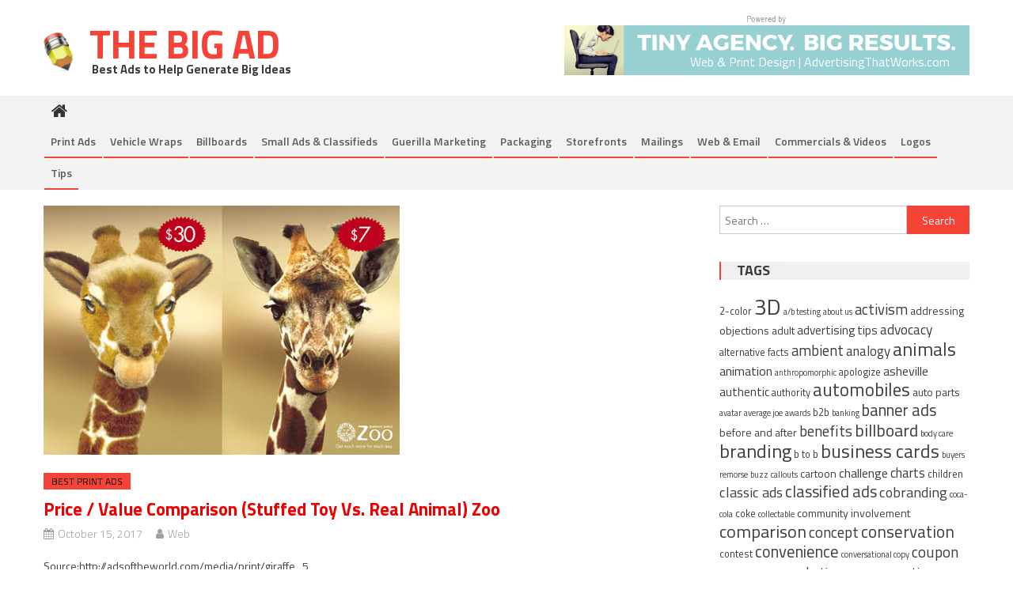

--- FILE ---
content_type: text/html; charset=UTF-8
request_url: https://www.thebigad.com/2017/10/15/price-value-comparison-stuffed-toy-vs-real-animal-zoo/
body_size: 18623
content:
<!DOCTYPE html>
<html lang="en">
<head>
<meta charset="UTF-8">
<meta name="viewport" content="width=device-width, initial-scale=1">
<link rel="profile" href="https://gmpg.org/xfn/11">
<link rel="pingback" href="https://www.thebigad.com/xmlrpc.php">
<meta name='robots' content='index, follow, max-image-preview:large, max-snippet:-1, max-video-preview:-1' />
<!-- This site is optimized with the Yoast SEO plugin v26.6 - https://yoast.com/wordpress/plugins/seo/ -->
<title>Price / Value Comparison (Stuffed Toy vs. Real Animal) Zoo - THE BIG AD</title>
<link rel="canonical" href="https://www.thebigad.com/2017/10/15/price-value-comparison-stuffed-toy-vs-real-animal-zoo/" />
<meta property="og:locale" content="en_US" />
<meta property="og:type" content="article" />
<meta property="og:title" content="Price / Value Comparison (Stuffed Toy vs. Real Animal) Zoo - THE BIG AD" />
<meta property="og:url" content="https://www.thebigad.com/2017/10/15/price-value-comparison-stuffed-toy-vs-real-animal-zoo/" />
<meta property="og:site_name" content="THE BIG AD" />
<meta property="article:published_time" content="2017-10-15T16:22:40+00:00" />
<meta property="article:modified_time" content="2017-10-15T16:29:24+00:00" />
<meta property="og:image" content="https://www.thebigad.com/wp-content/uploads/2017/10/stuffed-toy-or-real-zoo-animals-for-less.jpg" />
<meta property="og:image:width" content="450" />
<meta property="og:image:height" content="315" />
<meta property="og:image:type" content="image/jpeg" />
<meta name="author" content="Web" />
<meta name="twitter:card" content="summary_large_image" />
<meta name="twitter:label1" content="Written by" />
<meta name="twitter:data1" content="Web" />
<script type="application/ld+json" class="yoast-schema-graph">{"@context":"https://schema.org","@graph":[{"@type":"Article","@id":"https://www.thebigad.com/2017/10/15/price-value-comparison-stuffed-toy-vs-real-animal-zoo/#article","isPartOf":{"@id":"https://www.thebigad.com/2017/10/15/price-value-comparison-stuffed-toy-vs-real-animal-zoo/"},"author":{"name":"Web","@id":"https://thebigad.com/#/schema/person/9c0006dd729283f87305c2a101ccc393"},"headline":"Price / Value Comparison (Stuffed Toy vs. Real Animal) Zoo","datePublished":"2017-10-15T16:22:40+00:00","dateModified":"2017-10-15T16:29:24+00:00","mainEntityOfPage":{"@id":"https://www.thebigad.com/2017/10/15/price-value-comparison-stuffed-toy-vs-real-animal-zoo/"},"wordCount":9,"commentCount":0,"publisher":{"@id":"https://thebigad.com/#organization"},"image":{"@id":"https://www.thebigad.com/2017/10/15/price-value-comparison-stuffed-toy-vs-real-animal-zoo/#primaryimage"},"thumbnailUrl":"https://www.thebigad.com/wp-content/uploads/2017/10/stuffed-toy-or-real-zoo-animals-for-less.jpg","keywords":["comparison"],"articleSection":["best print ads"],"inLanguage":"en"},{"@type":"WebPage","@id":"https://www.thebigad.com/2017/10/15/price-value-comparison-stuffed-toy-vs-real-animal-zoo/","url":"https://www.thebigad.com/2017/10/15/price-value-comparison-stuffed-toy-vs-real-animal-zoo/","name":"Price / Value Comparison (Stuffed Toy vs. Real Animal) Zoo - THE BIG AD","isPartOf":{"@id":"https://thebigad.com/#website"},"primaryImageOfPage":{"@id":"https://www.thebigad.com/2017/10/15/price-value-comparison-stuffed-toy-vs-real-animal-zoo/#primaryimage"},"image":{"@id":"https://www.thebigad.com/2017/10/15/price-value-comparison-stuffed-toy-vs-real-animal-zoo/#primaryimage"},"thumbnailUrl":"https://www.thebigad.com/wp-content/uploads/2017/10/stuffed-toy-or-real-zoo-animals-for-less.jpg","datePublished":"2017-10-15T16:22:40+00:00","dateModified":"2017-10-15T16:29:24+00:00","breadcrumb":{"@id":"https://www.thebigad.com/2017/10/15/price-value-comparison-stuffed-toy-vs-real-animal-zoo/#breadcrumb"},"inLanguage":"en","potentialAction":[{"@type":"ReadAction","target":["https://www.thebigad.com/2017/10/15/price-value-comparison-stuffed-toy-vs-real-animal-zoo/"]}]},{"@type":"ImageObject","inLanguage":"en","@id":"https://www.thebigad.com/2017/10/15/price-value-comparison-stuffed-toy-vs-real-animal-zoo/#primaryimage","url":"https://www.thebigad.com/wp-content/uploads/2017/10/stuffed-toy-or-real-zoo-animals-for-less.jpg","contentUrl":"https://www.thebigad.com/wp-content/uploads/2017/10/stuffed-toy-or-real-zoo-animals-for-less.jpg","width":450,"height":315,"caption":"stuffed giraffe vs zoo visit"},{"@type":"BreadcrumbList","@id":"https://www.thebigad.com/2017/10/15/price-value-comparison-stuffed-toy-vs-real-animal-zoo/#breadcrumb","itemListElement":[{"@type":"ListItem","position":1,"name":"Home","item":"https://www.thebigad.com/"},{"@type":"ListItem","position":2,"name":"Price / Value Comparison (Stuffed Toy vs. Real Animal) Zoo"}]},{"@type":"WebSite","@id":"https://thebigad.com/#website","url":"https://thebigad.com/","name":"THE BIG AD","description":"Best Ads to Help Generate Big Ideas","publisher":{"@id":"https://thebigad.com/#organization"},"potentialAction":[{"@type":"SearchAction","target":{"@type":"EntryPoint","urlTemplate":"https://thebigad.com/?s={search_term_string}"},"query-input":{"@type":"PropertyValueSpecification","valueRequired":true,"valueName":"search_term_string"}}],"inLanguage":"en"},{"@type":"Organization","@id":"https://thebigad.com/#organization","name":"THE BIG AD","url":"https://thebigad.com/","logo":{"@type":"ImageObject","inLanguage":"en","@id":"https://thebigad.com/#/schema/logo/image/","url":"https://www.thebigad.com/wp-content/uploads/2018/01/TheBigAd-logo.png","contentUrl":"https://www.thebigad.com/wp-content/uploads/2018/01/TheBigAd-logo.png","width":380,"height":98,"caption":"THE BIG AD"},"image":{"@id":"https://thebigad.com/#/schema/logo/image/"}},{"@type":"Person","@id":"https://thebigad.com/#/schema/person/9c0006dd729283f87305c2a101ccc393","name":"Web","image":{"@type":"ImageObject","inLanguage":"en","@id":"https://thebigad.com/#/schema/person/image/","url":"https://secure.gravatar.com/avatar/e7169e9ae09a4d6e1fa59e6610f5e88cbc39d3c65c7a044b320d1555bd037b0d?s=96&d=mm&r=g","contentUrl":"https://secure.gravatar.com/avatar/e7169e9ae09a4d6e1fa59e6610f5e88cbc39d3c65c7a044b320d1555bd037b0d?s=96&d=mm&r=g","caption":"Web"},"description":"Randy is a print designer, web developer, graphic illustrator, copywriter, and advertising fanatic based in Asheville, NC. Have ad-related questions, comments or possible projects you'd like to discuss? Email info@advertisingthatworks.com","sameAs":["https://www.joeinfo.com"]}]}</script>
<!-- / Yoast SEO plugin. -->
<link rel='dns-prefetch' href='//fonts.googleapis.com' />
<link rel="alternate" type="application/rss+xml" title="THE BIG AD &raquo; Feed" href="https://www.thebigad.com/feed/" />
<link rel="alternate" title="oEmbed (JSON)" type="application/json+oembed" href="https://www.thebigad.com/wp-json/oembed/1.0/embed?url=https%3A%2F%2Fwww.thebigad.com%2F2017%2F10%2F15%2Fprice-value-comparison-stuffed-toy-vs-real-animal-zoo%2F" />
<link rel="alternate" title="oEmbed (XML)" type="text/xml+oembed" href="https://www.thebigad.com/wp-json/oembed/1.0/embed?url=https%3A%2F%2Fwww.thebigad.com%2F2017%2F10%2F15%2Fprice-value-comparison-stuffed-toy-vs-real-animal-zoo%2F&#038;format=xml" />
<style id='wp-img-auto-sizes-contain-inline-css' type='text/css'>
img:is([sizes=auto i],[sizes^="auto," i]){contain-intrinsic-size:3000px 1500px}
/*# sourceURL=wp-img-auto-sizes-contain-inline-css */
</style>
<!-- <link rel='stylesheet' id='pt-cv-public-style-css' href='https://www.thebigad.com/wp-content/plugins/content-views-query-and-display-post-page/public/assets/css/cv.css?ver=4.2.1' type='text/css' media='all' /> -->
<link rel="stylesheet" type="text/css" href="//www.thebigad.com/wp-content/cache/wpfc-minified/2mwo7mhc/hcbom.css" media="all"/>
<style id='wp-block-library-inline-css' type='text/css'>
:root{--wp-block-synced-color:#7a00df;--wp-block-synced-color--rgb:122,0,223;--wp-bound-block-color:var(--wp-block-synced-color);--wp-editor-canvas-background:#ddd;--wp-admin-theme-color:#007cba;--wp-admin-theme-color--rgb:0,124,186;--wp-admin-theme-color-darker-10:#006ba1;--wp-admin-theme-color-darker-10--rgb:0,107,160.5;--wp-admin-theme-color-darker-20:#005a87;--wp-admin-theme-color-darker-20--rgb:0,90,135;--wp-admin-border-width-focus:2px}@media (min-resolution:192dpi){:root{--wp-admin-border-width-focus:1.5px}}.wp-element-button{cursor:pointer}:root .has-very-light-gray-background-color{background-color:#eee}:root .has-very-dark-gray-background-color{background-color:#313131}:root .has-very-light-gray-color{color:#eee}:root .has-very-dark-gray-color{color:#313131}:root .has-vivid-green-cyan-to-vivid-cyan-blue-gradient-background{background:linear-gradient(135deg,#00d084,#0693e3)}:root .has-purple-crush-gradient-background{background:linear-gradient(135deg,#34e2e4,#4721fb 50%,#ab1dfe)}:root .has-hazy-dawn-gradient-background{background:linear-gradient(135deg,#faaca8,#dad0ec)}:root .has-subdued-olive-gradient-background{background:linear-gradient(135deg,#fafae1,#67a671)}:root .has-atomic-cream-gradient-background{background:linear-gradient(135deg,#fdd79a,#004a59)}:root .has-nightshade-gradient-background{background:linear-gradient(135deg,#330968,#31cdcf)}:root .has-midnight-gradient-background{background:linear-gradient(135deg,#020381,#2874fc)}:root{--wp--preset--font-size--normal:16px;--wp--preset--font-size--huge:42px}.has-regular-font-size{font-size:1em}.has-larger-font-size{font-size:2.625em}.has-normal-font-size{font-size:var(--wp--preset--font-size--normal)}.has-huge-font-size{font-size:var(--wp--preset--font-size--huge)}.has-text-align-center{text-align:center}.has-text-align-left{text-align:left}.has-text-align-right{text-align:right}.has-fit-text{white-space:nowrap!important}#end-resizable-editor-section{display:none}.aligncenter{clear:both}.items-justified-left{justify-content:flex-start}.items-justified-center{justify-content:center}.items-justified-right{justify-content:flex-end}.items-justified-space-between{justify-content:space-between}.screen-reader-text{border:0;clip-path:inset(50%);height:1px;margin:-1px;overflow:hidden;padding:0;position:absolute;width:1px;word-wrap:normal!important}.screen-reader-text:focus{background-color:#ddd;clip-path:none;color:#444;display:block;font-size:1em;height:auto;left:5px;line-height:normal;padding:15px 23px 14px;text-decoration:none;top:5px;width:auto;z-index:100000}html :where(.has-border-color){border-style:solid}html :where([style*=border-top-color]){border-top-style:solid}html :where([style*=border-right-color]){border-right-style:solid}html :where([style*=border-bottom-color]){border-bottom-style:solid}html :where([style*=border-left-color]){border-left-style:solid}html :where([style*=border-width]){border-style:solid}html :where([style*=border-top-width]){border-top-style:solid}html :where([style*=border-right-width]){border-right-style:solid}html :where([style*=border-bottom-width]){border-bottom-style:solid}html :where([style*=border-left-width]){border-left-style:solid}html :where(img[class*=wp-image-]){height:auto;max-width:100%}:where(figure){margin:0 0 1em}html :where(.is-position-sticky){--wp-admin--admin-bar--position-offset:var(--wp-admin--admin-bar--height,0px)}@media screen and (max-width:600px){html :where(.is-position-sticky){--wp-admin--admin-bar--position-offset:0px}}
/*# sourceURL=wp-block-library-inline-css */
</style><style id='global-styles-inline-css' type='text/css'>
:root{--wp--preset--aspect-ratio--square: 1;--wp--preset--aspect-ratio--4-3: 4/3;--wp--preset--aspect-ratio--3-4: 3/4;--wp--preset--aspect-ratio--3-2: 3/2;--wp--preset--aspect-ratio--2-3: 2/3;--wp--preset--aspect-ratio--16-9: 16/9;--wp--preset--aspect-ratio--9-16: 9/16;--wp--preset--color--black: #000000;--wp--preset--color--cyan-bluish-gray: #abb8c3;--wp--preset--color--white: #ffffff;--wp--preset--color--pale-pink: #f78da7;--wp--preset--color--vivid-red: #cf2e2e;--wp--preset--color--luminous-vivid-orange: #ff6900;--wp--preset--color--luminous-vivid-amber: #fcb900;--wp--preset--color--light-green-cyan: #7bdcb5;--wp--preset--color--vivid-green-cyan: #00d084;--wp--preset--color--pale-cyan-blue: #8ed1fc;--wp--preset--color--vivid-cyan-blue: #0693e3;--wp--preset--color--vivid-purple: #9b51e0;--wp--preset--gradient--vivid-cyan-blue-to-vivid-purple: linear-gradient(135deg,rgb(6,147,227) 0%,rgb(155,81,224) 100%);--wp--preset--gradient--light-green-cyan-to-vivid-green-cyan: linear-gradient(135deg,rgb(122,220,180) 0%,rgb(0,208,130) 100%);--wp--preset--gradient--luminous-vivid-amber-to-luminous-vivid-orange: linear-gradient(135deg,rgb(252,185,0) 0%,rgb(255,105,0) 100%);--wp--preset--gradient--luminous-vivid-orange-to-vivid-red: linear-gradient(135deg,rgb(255,105,0) 0%,rgb(207,46,46) 100%);--wp--preset--gradient--very-light-gray-to-cyan-bluish-gray: linear-gradient(135deg,rgb(238,238,238) 0%,rgb(169,184,195) 100%);--wp--preset--gradient--cool-to-warm-spectrum: linear-gradient(135deg,rgb(74,234,220) 0%,rgb(151,120,209) 20%,rgb(207,42,186) 40%,rgb(238,44,130) 60%,rgb(251,105,98) 80%,rgb(254,248,76) 100%);--wp--preset--gradient--blush-light-purple: linear-gradient(135deg,rgb(255,206,236) 0%,rgb(152,150,240) 100%);--wp--preset--gradient--blush-bordeaux: linear-gradient(135deg,rgb(254,205,165) 0%,rgb(254,45,45) 50%,rgb(107,0,62) 100%);--wp--preset--gradient--luminous-dusk: linear-gradient(135deg,rgb(255,203,112) 0%,rgb(199,81,192) 50%,rgb(65,88,208) 100%);--wp--preset--gradient--pale-ocean: linear-gradient(135deg,rgb(255,245,203) 0%,rgb(182,227,212) 50%,rgb(51,167,181) 100%);--wp--preset--gradient--electric-grass: linear-gradient(135deg,rgb(202,248,128) 0%,rgb(113,206,126) 100%);--wp--preset--gradient--midnight: linear-gradient(135deg,rgb(2,3,129) 0%,rgb(40,116,252) 100%);--wp--preset--font-size--small: 13px;--wp--preset--font-size--medium: 20px;--wp--preset--font-size--large: 36px;--wp--preset--font-size--x-large: 42px;--wp--preset--spacing--20: 0.44rem;--wp--preset--spacing--30: 0.67rem;--wp--preset--spacing--40: 1rem;--wp--preset--spacing--50: 1.5rem;--wp--preset--spacing--60: 2.25rem;--wp--preset--spacing--70: 3.38rem;--wp--preset--spacing--80: 5.06rem;--wp--preset--shadow--natural: 6px 6px 9px rgba(0, 0, 0, 0.2);--wp--preset--shadow--deep: 12px 12px 50px rgba(0, 0, 0, 0.4);--wp--preset--shadow--sharp: 6px 6px 0px rgba(0, 0, 0, 0.2);--wp--preset--shadow--outlined: 6px 6px 0px -3px rgb(255, 255, 255), 6px 6px rgb(0, 0, 0);--wp--preset--shadow--crisp: 6px 6px 0px rgb(0, 0, 0);}:where(.is-layout-flex){gap: 0.5em;}:where(.is-layout-grid){gap: 0.5em;}body .is-layout-flex{display: flex;}.is-layout-flex{flex-wrap: wrap;align-items: center;}.is-layout-flex > :is(*, div){margin: 0;}body .is-layout-grid{display: grid;}.is-layout-grid > :is(*, div){margin: 0;}:where(.wp-block-columns.is-layout-flex){gap: 2em;}:where(.wp-block-columns.is-layout-grid){gap: 2em;}:where(.wp-block-post-template.is-layout-flex){gap: 1.25em;}:where(.wp-block-post-template.is-layout-grid){gap: 1.25em;}.has-black-color{color: var(--wp--preset--color--black) !important;}.has-cyan-bluish-gray-color{color: var(--wp--preset--color--cyan-bluish-gray) !important;}.has-white-color{color: var(--wp--preset--color--white) !important;}.has-pale-pink-color{color: var(--wp--preset--color--pale-pink) !important;}.has-vivid-red-color{color: var(--wp--preset--color--vivid-red) !important;}.has-luminous-vivid-orange-color{color: var(--wp--preset--color--luminous-vivid-orange) !important;}.has-luminous-vivid-amber-color{color: var(--wp--preset--color--luminous-vivid-amber) !important;}.has-light-green-cyan-color{color: var(--wp--preset--color--light-green-cyan) !important;}.has-vivid-green-cyan-color{color: var(--wp--preset--color--vivid-green-cyan) !important;}.has-pale-cyan-blue-color{color: var(--wp--preset--color--pale-cyan-blue) !important;}.has-vivid-cyan-blue-color{color: var(--wp--preset--color--vivid-cyan-blue) !important;}.has-vivid-purple-color{color: var(--wp--preset--color--vivid-purple) !important;}.has-black-background-color{background-color: var(--wp--preset--color--black) !important;}.has-cyan-bluish-gray-background-color{background-color: var(--wp--preset--color--cyan-bluish-gray) !important;}.has-white-background-color{background-color: var(--wp--preset--color--white) !important;}.has-pale-pink-background-color{background-color: var(--wp--preset--color--pale-pink) !important;}.has-vivid-red-background-color{background-color: var(--wp--preset--color--vivid-red) !important;}.has-luminous-vivid-orange-background-color{background-color: var(--wp--preset--color--luminous-vivid-orange) !important;}.has-luminous-vivid-amber-background-color{background-color: var(--wp--preset--color--luminous-vivid-amber) !important;}.has-light-green-cyan-background-color{background-color: var(--wp--preset--color--light-green-cyan) !important;}.has-vivid-green-cyan-background-color{background-color: var(--wp--preset--color--vivid-green-cyan) !important;}.has-pale-cyan-blue-background-color{background-color: var(--wp--preset--color--pale-cyan-blue) !important;}.has-vivid-cyan-blue-background-color{background-color: var(--wp--preset--color--vivid-cyan-blue) !important;}.has-vivid-purple-background-color{background-color: var(--wp--preset--color--vivid-purple) !important;}.has-black-border-color{border-color: var(--wp--preset--color--black) !important;}.has-cyan-bluish-gray-border-color{border-color: var(--wp--preset--color--cyan-bluish-gray) !important;}.has-white-border-color{border-color: var(--wp--preset--color--white) !important;}.has-pale-pink-border-color{border-color: var(--wp--preset--color--pale-pink) !important;}.has-vivid-red-border-color{border-color: var(--wp--preset--color--vivid-red) !important;}.has-luminous-vivid-orange-border-color{border-color: var(--wp--preset--color--luminous-vivid-orange) !important;}.has-luminous-vivid-amber-border-color{border-color: var(--wp--preset--color--luminous-vivid-amber) !important;}.has-light-green-cyan-border-color{border-color: var(--wp--preset--color--light-green-cyan) !important;}.has-vivid-green-cyan-border-color{border-color: var(--wp--preset--color--vivid-green-cyan) !important;}.has-pale-cyan-blue-border-color{border-color: var(--wp--preset--color--pale-cyan-blue) !important;}.has-vivid-cyan-blue-border-color{border-color: var(--wp--preset--color--vivid-cyan-blue) !important;}.has-vivid-purple-border-color{border-color: var(--wp--preset--color--vivid-purple) !important;}.has-vivid-cyan-blue-to-vivid-purple-gradient-background{background: var(--wp--preset--gradient--vivid-cyan-blue-to-vivid-purple) !important;}.has-light-green-cyan-to-vivid-green-cyan-gradient-background{background: var(--wp--preset--gradient--light-green-cyan-to-vivid-green-cyan) !important;}.has-luminous-vivid-amber-to-luminous-vivid-orange-gradient-background{background: var(--wp--preset--gradient--luminous-vivid-amber-to-luminous-vivid-orange) !important;}.has-luminous-vivid-orange-to-vivid-red-gradient-background{background: var(--wp--preset--gradient--luminous-vivid-orange-to-vivid-red) !important;}.has-very-light-gray-to-cyan-bluish-gray-gradient-background{background: var(--wp--preset--gradient--very-light-gray-to-cyan-bluish-gray) !important;}.has-cool-to-warm-spectrum-gradient-background{background: var(--wp--preset--gradient--cool-to-warm-spectrum) !important;}.has-blush-light-purple-gradient-background{background: var(--wp--preset--gradient--blush-light-purple) !important;}.has-blush-bordeaux-gradient-background{background: var(--wp--preset--gradient--blush-bordeaux) !important;}.has-luminous-dusk-gradient-background{background: var(--wp--preset--gradient--luminous-dusk) !important;}.has-pale-ocean-gradient-background{background: var(--wp--preset--gradient--pale-ocean) !important;}.has-electric-grass-gradient-background{background: var(--wp--preset--gradient--electric-grass) !important;}.has-midnight-gradient-background{background: var(--wp--preset--gradient--midnight) !important;}.has-small-font-size{font-size: var(--wp--preset--font-size--small) !important;}.has-medium-font-size{font-size: var(--wp--preset--font-size--medium) !important;}.has-large-font-size{font-size: var(--wp--preset--font-size--large) !important;}.has-x-large-font-size{font-size: var(--wp--preset--font-size--x-large) !important;}
/*# sourceURL=global-styles-inline-css */
</style>
<style id='classic-theme-styles-inline-css' type='text/css'>
/*! This file is auto-generated */
.wp-block-button__link{color:#fff;background-color:#32373c;border-radius:9999px;box-shadow:none;text-decoration:none;padding:calc(.667em + 2px) calc(1.333em + 2px);font-size:1.125em}.wp-block-file__button{background:#32373c;color:#fff;text-decoration:none}
/*# sourceURL=/wp-includes/css/classic-themes.min.css */
</style>
<!-- <link rel='stylesheet' id='fvp-frontend-css' href='https://www.thebigad.com/wp-content/plugins/featured-video-plus/styles/frontend.css?ver=2.3.3' type='text/css' media='all' /> -->
<!-- <link rel='stylesheet' id='font-awesome-css' href='https://www.thebigad.com/wp-content/themes/editorial/assets/library/font-awesome/css/font-awesome.min.css?ver=4.7.0' type='text/css' media='all' /> -->
<link rel="stylesheet" type="text/css" href="//www.thebigad.com/wp-content/cache/wpfc-minified/d4w4377o/hcbom.css" media="all"/>
<link rel='stylesheet' id='editorial-google-font-css' href='https://fonts.googleapis.com/css?family=Titillium+Web%3A400%2C600%2C700%2C300&#038;subset=latin%2Clatin-ext' type='text/css' media='all' />
<!-- <link rel='stylesheet' id='editorial-style-css' href='https://www.thebigad.com/wp-content/themes/editorial-child/style.css?ver=1.1.3' type='text/css' media='all' /> -->
<link rel="stylesheet" type="text/css" href="//www.thebigad.com/wp-content/cache/wpfc-minified/9humfsrj/hcbom.css" media="all"/>
<style id='editorial-style-inline-css' type='text/css'>
.category-button.mt-cat-82 a{background:#f54337}
.category-button.mt-cat-82 a:hover{background:#c31105}
.block-header.mt-cat-82{border-left:2px solid #f54337}
.rtl .block-header.mt-cat-82{border-left:none;border-right:2px solid #f54337}
.archive .page-header.mt-cat-82{border-left:4px solid #f54337}
.rtl.archive .page-header.mt-cat-82{border-left:none;border-right:4px solid #f54337}
#site-navigation ul li.mt-cat-82{border-bottom-color:#f54337}
.category-button.mt-cat-165 a{background:#f54337}
.category-button.mt-cat-165 a:hover{background:#c31105}
.block-header.mt-cat-165{border-left:2px solid #f54337}
.rtl .block-header.mt-cat-165{border-left:none;border-right:2px solid #f54337}
.archive .page-header.mt-cat-165{border-left:4px solid #f54337}
.rtl.archive .page-header.mt-cat-165{border-left:none;border-right:4px solid #f54337}
#site-navigation ul li.mt-cat-165{border-bottom-color:#f54337}
.category-button.mt-cat-175 a{background:#f54337}
.category-button.mt-cat-175 a:hover{background:#c31105}
.block-header.mt-cat-175{border-left:2px solid #f54337}
.rtl .block-header.mt-cat-175{border-left:none;border-right:2px solid #f54337}
.archive .page-header.mt-cat-175{border-left:4px solid #f54337}
.rtl.archive .page-header.mt-cat-175{border-left:none;border-right:4px solid #f54337}
#site-navigation ul li.mt-cat-175{border-bottom-color:#f54337}
.category-button.mt-cat-229 a{background:#f54337}
.category-button.mt-cat-229 a:hover{background:#c31105}
.block-header.mt-cat-229{border-left:2px solid #f54337}
.rtl .block-header.mt-cat-229{border-left:none;border-right:2px solid #f54337}
.archive .page-header.mt-cat-229{border-left:4px solid #f54337}
.rtl.archive .page-header.mt-cat-229{border-left:none;border-right:4px solid #f54337}
#site-navigation ul li.mt-cat-229{border-bottom-color:#f54337}
.category-button.mt-cat-1 a{background:#f54337}
.category-button.mt-cat-1 a:hover{background:#c31105}
.block-header.mt-cat-1{border-left:2px solid #f54337}
.rtl .block-header.mt-cat-1{border-left:none;border-right:2px solid #f54337}
.archive .page-header.mt-cat-1{border-left:4px solid #f54337}
.rtl.archive .page-header.mt-cat-1{border-left:none;border-right:4px solid #f54337}
#site-navigation ul li.mt-cat-1{border-bottom-color:#f54337}
.category-button.mt-cat-2 a{background:#f54337}
.category-button.mt-cat-2 a:hover{background:#c31105}
.block-header.mt-cat-2{border-left:2px solid #f54337}
.rtl .block-header.mt-cat-2{border-left:none;border-right:2px solid #f54337}
.archive .page-header.mt-cat-2{border-left:4px solid #f54337}
.rtl.archive .page-header.mt-cat-2{border-left:none;border-right:4px solid #f54337}
#site-navigation ul li.mt-cat-2{border-bottom-color:#f54337}
.category-button.mt-cat-8 a{background:#f54337}
.category-button.mt-cat-8 a:hover{background:#c31105}
.block-header.mt-cat-8{border-left:2px solid #f54337}
.rtl .block-header.mt-cat-8{border-left:none;border-right:2px solid #f54337}
.archive .page-header.mt-cat-8{border-left:4px solid #f54337}
.rtl.archive .page-header.mt-cat-8{border-left:none;border-right:4px solid #f54337}
#site-navigation ul li.mt-cat-8{border-bottom-color:#f54337}
.category-button.mt-cat-13 a{background:#f54337}
.category-button.mt-cat-13 a:hover{background:#c31105}
.block-header.mt-cat-13{border-left:2px solid #f54337}
.rtl .block-header.mt-cat-13{border-left:none;border-right:2px solid #f54337}
.archive .page-header.mt-cat-13{border-left:4px solid #f54337}
.rtl.archive .page-header.mt-cat-13{border-left:none;border-right:4px solid #f54337}
#site-navigation ul li.mt-cat-13{border-bottom-color:#f54337}
.category-button.mt-cat-9 a{background:#f54337}
.category-button.mt-cat-9 a:hover{background:#c31105}
.block-header.mt-cat-9{border-left:2px solid #f54337}
.rtl .block-header.mt-cat-9{border-left:none;border-right:2px solid #f54337}
.archive .page-header.mt-cat-9{border-left:4px solid #f54337}
.rtl.archive .page-header.mt-cat-9{border-left:none;border-right:4px solid #f54337}
#site-navigation ul li.mt-cat-9{border-bottom-color:#f54337}
.category-button.mt-cat-14 a{background:#f54337}
.category-button.mt-cat-14 a:hover{background:#c31105}
.block-header.mt-cat-14{border-left:2px solid #f54337}
.rtl .block-header.mt-cat-14{border-left:none;border-right:2px solid #f54337}
.archive .page-header.mt-cat-14{border-left:4px solid #f54337}
.rtl.archive .page-header.mt-cat-14{border-left:none;border-right:4px solid #f54337}
#site-navigation ul li.mt-cat-14{border-bottom-color:#f54337}
.category-button.mt-cat-12 a{background:#f54337}
.category-button.mt-cat-12 a:hover{background:#c31105}
.block-header.mt-cat-12{border-left:2px solid #f54337}
.rtl .block-header.mt-cat-12{border-left:none;border-right:2px solid #f54337}
.archive .page-header.mt-cat-12{border-left:4px solid #f54337}
.rtl.archive .page-header.mt-cat-12{border-left:none;border-right:4px solid #f54337}
#site-navigation ul li.mt-cat-12{border-bottom-color:#f54337}
.category-button.mt-cat-52 a{background:#f54337}
.category-button.mt-cat-52 a:hover{background:#c31105}
.block-header.mt-cat-52{border-left:2px solid #f54337}
.rtl .block-header.mt-cat-52{border-left:none;border-right:2px solid #f54337}
.archive .page-header.mt-cat-52{border-left:4px solid #f54337}
.rtl.archive .page-header.mt-cat-52{border-left:none;border-right:4px solid #f54337}
#site-navigation ul li.mt-cat-52{border-bottom-color:#f54337}
.category-button.mt-cat-56 a{background:#f54337}
.category-button.mt-cat-56 a:hover{background:#c31105}
.block-header.mt-cat-56{border-left:2px solid #f54337}
.rtl .block-header.mt-cat-56{border-left:none;border-right:2px solid #f54337}
.archive .page-header.mt-cat-56{border-left:4px solid #f54337}
.rtl.archive .page-header.mt-cat-56{border-left:none;border-right:4px solid #f54337}
#site-navigation ul li.mt-cat-56{border-bottom-color:#f54337}
.navigation .nav-links a,.bttn,button,input[type='button'],input[type='reset'],input[type='submit'],.navigation .nav-links a:hover,.bttn:hover,button,input[type='button']:hover,input[type='reset']:hover,input[type='submit']:hover,.edit-link .post-edit-link ,.reply .comment-reply-link,.home .home-icon a,.home-icon a:hover,.home-icon a:focus,.search-main,.header-search-wrapper .search-form-main .search-submit,.mt-slider-section .bx-controls a:hover,.widget_search .search-submit,.error404 .page-title,.archive.archive-classic .entry-title a:after,#mt-scrollup,.widget_tag_cloud .tagcloud a:hover,.widget.widget_tag_cloud a:hover,.sub-toggle,#site-navigation ul > li:hover > .sub-toggle,#site-navigation ul > li.current-menu-item .sub-toggle,#site-navigation ul > li.current-menu-ancestor .sub-toggle,#masthead #site-navigation ul li a.sub-toggle{background:#f54337}
.navigation .nav-links a,.bttn,button,input[type='button'],input[type='reset'],input[type='submit'],.widget_search .search-submit,.widget_tag_cloud .tagcloud a:hover,.widget.widget_tag_cloud a:hover{border-color:#f54337}
.comment-list .comment-body ,.header-search-wrapper .search-form-main{border-top-color:#f54337}
#site-navigation ul li,.header-search-wrapper .search-form-main:before{border-bottom-color:#f54337}
.archive .page-header,.block-header,.widget .widget-title-wrapper,.related-articles-wrapper .widget-title-wrapper{border-left-color:#f54337}
a,a:hover,a:focus,a:active,.entry-footer a:hover,.comment-author .fn .url:hover,#cancel-comment-reply-link,#cancel-comment-reply-link:before,.logged-in-as a,.top-menu ul li a:hover,#footer-navigation ul li a:hover,#site-navigation ul li:hover>a,#site-navigation ul li.current-menu-item>a,#site-navigation ul li.current_page_item>a,#site-navigation ul li.current-menu-ancestor>a,#site-navigation ul li.focus>a,.mt-slider-section .slide-title a:hover,.featured-post-wrapper .featured-title a:hover,.editorial_block_grid .post-title a:hover,.slider-meta-wrapper span:hover,.slider-meta-wrapper a:hover,.featured-meta-wrapper span:hover,.featured-meta-wrapper a:hover,.post-meta-wrapper > span:hover,.post-meta-wrapper span > a:hover ,.grid-posts-block .post-title a:hover,.list-posts-block .single-post-wrapper .post-content-wrapper .post-title a:hover,.column-posts-block .single-post-wrapper.secondary-post .post-content-wrapper .post-title a:hover,.widget a:hover,.widget a:hover::before,.widget li:hover::before,.entry-title a:hover,.entry-meta span a:hover,.post-readmore a:hover,.archive-classic .entry-title a:hover,.archive-columns .entry-title a:hover,.related-posts-wrapper .post-title a:hover,.block-header .block-title a:hover,.widget .widget-title a:hover,.related-articles-wrapper .related-title a:hover,.entry-meta span:hover::before{color:#f54337}
/*# sourceURL=editorial-style-inline-css */
</style>
<!-- <link rel='stylesheet' id='editorial-responsive-css' href='https://www.thebigad.com/wp-content/themes/editorial/assets/css/editorial-responsive.css?ver=1.1.3' type='text/css' media='all' /> -->
<!-- <link rel='stylesheet' id='slb_core-css' href='https://www.thebigad.com/wp-content/plugins/simple-lightbox/client/css/app.css?ver=2.9.4' type='text/css' media='all' /> -->
<!-- <link rel='stylesheet' id='tablepress-default-css' href='https://www.thebigad.com/wp-content/tablepress-combined.min.css?ver=20' type='text/css' media='all' /> -->
<!-- <link rel='stylesheet' id='tablepress-responsive-tables-css' href='https://www.thebigad.com/wp-content/plugins/tablepress-responsive-tables/css/tablepress-responsive.min.css?ver=1.8' type='text/css' media='all' /> -->
<link rel="stylesheet" type="text/css" href="//www.thebigad.com/wp-content/cache/wpfc-minified/8xaot71f/hcbom.css" media="all"/>
<script src='//www.thebigad.com/wp-content/cache/wpfc-minified/qh87qw7k/hcbom.js' type="text/javascript"></script>
<!-- <script type="text/javascript" src="https://www.thebigad.com/wp-includes/js/jquery/jquery.min.js?ver=3.7.1" id="jquery-core-js"></script> -->
<!-- <script type="text/javascript" src="https://www.thebigad.com/wp-includes/js/jquery/jquery-migrate.min.js?ver=3.4.1" id="jquery-migrate-js"></script> -->
<!-- <script type="text/javascript" src="https://www.thebigad.com/wp-content/plugins/featured-video-plus/js/jquery.fitvids.min.js?ver=master-2015-08" id="jquery.fitvids-js"></script> -->
<script type="text/javascript" id="fvp-frontend-js-extra">
/* <![CDATA[ */
var fvpdata = {"ajaxurl":"https://www.thebigad.com/wp-admin/admin-ajax.php","nonce":"82729c611b","fitvids":"1","dynamic":"","overlay":"","opacity":"0.75","color":"b","width":"640"};
//# sourceURL=fvp-frontend-js-extra
/* ]]> */
</script>
<script src='//www.thebigad.com/wp-content/cache/wpfc-minified/q9th8jea/hcbom.js' type="text/javascript"></script>
<!-- <script type="text/javascript" src="https://www.thebigad.com/wp-content/plugins/featured-video-plus/js/frontend.min.js?ver=2.3.3" id="fvp-frontend-js"></script> -->
<link rel="https://api.w.org/" href="https://www.thebigad.com/wp-json/" /><link rel="alternate" title="JSON" type="application/json" href="https://www.thebigad.com/wp-json/wp/v2/posts/2832" /><link rel="EditURI" type="application/rsd+xml" title="RSD" href="https://www.thebigad.com/xmlrpc.php?rsd" />
<link rel='shortlink' href='https://www.thebigad.com/?p=2832' />
<link rel="icon" href="https://www.thebigad.com/wp-content/uploads/2019/10/262FaviconPencil-150x150.jpg" sizes="32x32" />
<link rel="icon" href="https://www.thebigad.com/wp-content/uploads/2019/10/262FaviconPencil.jpg" sizes="192x192" />
<link rel="apple-touch-icon" href="https://www.thebigad.com/wp-content/uploads/2019/10/262FaviconPencil.jpg" />
<meta name="msapplication-TileImage" content="https://www.thebigad.com/wp-content/uploads/2019/10/262FaviconPencil.jpg" />
<style type="text/css" id="wp-custom-css">
/*
You can add your own CSS here.
Click the help icon above to learn more.
*/
// The Inline CSS a few lines above this is generated by the theme settings, such as bottom border color of top nav list items		</style>
</head>
<body class="wp-singular post-template-default single single-post postid-2832 single-format-standard wp-theme-editorial wp-child-theme-editorial-child fullwidth_layout right-sidebar">
<div id="page" class="site">
<header id="masthead" class="site-header" role="banner">
<div class="top-header-section">
<div class="mt-container">
<div class="top-left-header">
<nav id="top-header-navigation" class="top-navigation" role="navigation">
</nav>
</div>
</div>
<!-- mt-container end -->
</div>
<!-- .top-header-section -->
<div class="logo-ads-wrapper clearfix">
<div class="mt-container" style="min-width:307px !important;">
<div class="site-branding">
<div class="site-title-wrapper">
<p class="site-title"><img src="https://www.thebigad.com/pencilT.jpg" alt="logo top half" class="pencil-t"><a href="https://www.thebigad.com/" rel="home">
THE BIG AD												</a></p>
<p class="site-description"><img src="https://www.thebigad.com/pencilB.jpg" alt="logo lower half" class="pencil-b">Best Ads to Help Generate Big Ideas</p>
</div>
<!-- .site-title-wrapper -->
</div>
<!-- .site-branding -->
<div class="header-ads-wrapper">
<section id="text-3" class="widget widget_text">			<div class="textwidget"><a href="http://www.advertisingthatworks.com" rel="nofollow" style="color:#fff;">
<div class="agency">Web &amp; Print Design | AdvertisingThatWorks.com</div>
<img src="https://www.thebigad.com/asheville-nc-advertising-agency.png"></a></div>
</section>						</div>
<!-- .header-ads-wrapper -->
</div>
</div>
<!-- .logo-ads-wrapper -->
<div id="mt-menu-wrap" class="bottom-header-wrapper clearfix">
<div class="mt-container">
<div class="home-icon"> <a href="https://www.thebigad.com/" rel="home"> <i class="fa fa-home"> </i> </a> </div>
<a href="#" class="menu-toggle"> <i class="fa fa-navicon"> </i> </a>
<nav id="site-navigation" class="main-navigation" role="navigation">
<div class="menu"><ul><li id="menu-item-58" class="menu-item menu-item-type-taxonomy menu-item-object-category current-post-ancestor current-menu-parent current-post-parent menu-item-58 mt-cat-2"><a href="https://www.thebigad.com/category/print-ads/">Print Ads</a></li>
<li id="menu-item-63" class="menu-item menu-item-type-taxonomy menu-item-object-category menu-item-63 mt-cat-8"><a href="https://www.thebigad.com/category/vehicle-advertising/">Vehicle Wraps</a></li>
<li id="menu-item-88" class="menu-item menu-item-type-taxonomy menu-item-object-category menu-item-88 mt-cat-13"><a href="https://www.thebigad.com/category/billboards/">Billboards</a></li>
<li id="menu-item-77" class="menu-item menu-item-type-taxonomy menu-item-object-category menu-item-77 mt-cat-9"><a href="https://www.thebigad.com/category/small-ads/">Small Ads &#038; Classifieds</a></li>
<li id="menu-item-147" class="menu-item menu-item-type-taxonomy menu-item-object-category menu-item-147 mt-cat-14"><a href="https://www.thebigad.com/category/miscellaneous-ads/">Guerilla marketing</a></li>
<li id="menu-item-87" class="menu-item menu-item-type-taxonomy menu-item-object-category menu-item-87 mt-cat-12"><a href="https://www.thebigad.com/category/bags-packaging/">Packaging</a></li>
<li id="menu-item-512" class="menu-item menu-item-type-taxonomy menu-item-object-category menu-item-512 mt-cat-52"><a href="https://www.thebigad.com/category/storefronts/">Storefronts</a></li>
<li id="menu-item-542" class="menu-item menu-item-type-taxonomy menu-item-object-category menu-item-542 mt-cat-56"><a href="https://www.thebigad.com/category/mailings/">Mailings</a></li>
<li id="menu-item-2979" class="menu-item menu-item-type-taxonomy menu-item-object-category menu-item-2979 mt-cat-175"><a href="https://www.thebigad.com/category/web-email-marketing/">Web &#038; Email</a></li>
<li id="menu-item-4342" class="menu-item menu-item-type-taxonomy menu-item-object-category menu-item-4342 mt-cat-165"><a href="https://www.thebigad.com/category/commercials/">Commercials &#038; Videos</a></li>
<li id="menu-item-4345" class="menu-item menu-item-type-taxonomy menu-item-object-category menu-item-4345 mt-cat-229"><a href="https://www.thebigad.com/category/best-logos/">Logos</a></li>
<li id="menu-item-1302" class="menu-item menu-item-type-taxonomy menu-item-object-category menu-item-1302 mt-cat-82"><a href="https://www.thebigad.com/category/marketing-tips/">Tips</a></li>
</ul></div>						</nav>
<!-- #site-navigation -->
<div class="header-search-wrapper"> <span class="search-main"><i class="fa fa-search"></i></span>
<div class="search-form-main clearfix">
<form role="search" method="get" class="search-form" action="https://www.thebigad.com/">
<label>
<span class="screen-reader-text">Search for:</span>
<input type="search" class="search-field" placeholder="Search &hellip;" value="" name="s" />
</label>
<input type="submit" class="search-submit" value="Search" />
</form>								</div>
</div>
<!-- .header-search-wrapper -->
</div>
<!-- .mt-container -->
</div>
<!-- #mt-menu-wrap -->
</header>
<!-- #masthead -->
<div id="content" class="site-content">
<div class="mt-container">
<div id="primary" class="content-area">
<main id="main" class="site-main" role="main">
<article id="post-2832" class="post-2832 post type-post status-publish format-standard has-post-thumbnail hentry category-print-ads tag-comparison">
<div class="single-post-image">
<figure><img width="450" height="315" src="https://www.thebigad.com/wp-content/uploads/2017/10/stuffed-toy-or-real-zoo-animals-for-less.jpg" class="attachment-editorial-single-large size-editorial-single-large wp-post-image" alt="stuffed giraffe vs zoo visit" decoding="async" fetchpriority="high" srcset="https://www.thebigad.com/wp-content/uploads/2017/10/stuffed-toy-or-real-zoo-animals-for-less.jpg 450w, https://www.thebigad.com/wp-content/uploads/2017/10/stuffed-toy-or-real-zoo-animals-for-less-150x105.jpg 150w, https://www.thebigad.com/wp-content/uploads/2017/10/stuffed-toy-or-real-zoo-animals-for-less-300x210.jpg 300w, https://www.thebigad.com/wp-content/uploads/2017/10/stuffed-toy-or-real-zoo-animals-for-less-250x175.jpg 250w" sizes="(max-width: 450px) 100vw, 450px" /></figure>
</div><!-- .single-post-image -->
<header class="entry-header">
<div class="post-cat-list">
<span class="category-button mt-cat-2"><a href="https://www.thebigad.com/category/print-ads/">best print ads</a></span>
</div>
<h1 class="entry-title">Price / Value Comparison (Stuffed Toy vs. Real Animal) Zoo</h1>
<div class="entry-meta">
<span class="posted-on"><a href="https://www.thebigad.com/2017/10/15/price-value-comparison-stuffed-toy-vs-real-animal-zoo/" rel="bookmark"><time class="entry-date published" datetime="2017-10-15T12:22:40-04:00">October 15, 2017</time><time class="updated" datetime="2017-10-15T12:29:24-04:00">October 15, 2017</time></a></span><span class="byline"><span class="author vcard"><a class="url fn n" href="https://www.thebigad.com/author/randyzads/">Web</a></span></span>
<span class="comments-link"><span>Comments Off<span class="screen-reader-text"> on Price / Value Comparison (Stuffed Toy vs. Real Animal) Zoo</span></span></span>
</div><!-- .entry-meta -->
</header><!-- .entry-header -->
<div class="entry-content">
</div><!-- .entry-content -->
<!-- NOTE randys advanced custom field for sources STARTS -->
<p>Source:http://adsoftheworld.com/media/print/giraffe_5</p><!-- NOTE randys advanced custom field for sources ENDS -->
<footer class="entry-footer">
<span class="tags-links">Tagged <a href="https://www.thebigad.com/tag/comparison/" rel="tag">comparison</a></span>
</footer><!-- .entry-footer -->
</article><!-- #post-## -->
<div class="editorial-author-wrapper clearfix">
<div class="author-avatar">
<a class="author-image" href="https://www.thebigad.com/author/randyzads/"><img alt='' src='https://secure.gravatar.com/avatar/e7169e9ae09a4d6e1fa59e6610f5e88cbc39d3c65c7a044b320d1555bd037b0d?s=132&#038;d=mm&#038;r=g' srcset='https://secure.gravatar.com/avatar/e7169e9ae09a4d6e1fa59e6610f5e88cbc39d3c65c7a044b320d1555bd037b0d?s=264&#038;d=mm&#038;r=g 2x' class='avatar avatar-132 photo' height='132' width='132' decoding='async'/></a>
</div><!-- .author-avatar -->
<div class="author-desc-wrapper">
<a class="author-title" href="https://www.thebigad.com/author/randyzads/">Web</a>
<div class="author-description">Randy is a print designer, web developer, graphic illustrator, copywriter, and advertising fanatic based in Asheville, NC. Have ad-related questions, comments or possible projects you'd like to discuss? Email <a href="/cdn-cgi/l/email-protection" class="__cf_email__" data-cfemail="f0999e969fb09194869582849983999e9784989184879f829b83de939f9d">[email&#160;protected]</a></div>
<a href="https://www.joeinfo.com" target="_blank">https://www.joeinfo.com</a>
</div><!-- .author-desc-wrapper-->
</div><!--editorial-author-wrapper-->
<div class="related-articles-wrapper">
<h2 class="related-title">Related Articles</h2>
<div class="related-posts-wrapper clearfix">							<div class="single-post-wrap">
<div class="post-thumb-wrapper">
<a href="https://www.thebigad.com/2016/11/12/recruitment-ad-ddb/" title="Recruitment Ad | DDB">
<figure><img width="464" height="290" src="https://www.thebigad.com/wp-content/uploads/2016/11/print-ad-help-wanted-ddb-464x290.jpg" class="attachment-editorial-block-medium size-editorial-block-medium wp-post-image" alt="advertising help wanted ad ddb" decoding="async" /></figure>
</a>
</div><!-- .post-thumb-wrapper -->
<div class="related-content-wrapper">
<div class="post-cat-list">
<span class="category-button mt-cat-2"><a href="https://www.thebigad.com/category/print-ads/">best print ads</a></span>
</div>
<h3 class="post-title"><a href="https://www.thebigad.com/2016/11/12/recruitment-ad-ddb/">Recruitment Ad | DDB</a></h3>
<div class="post-meta-wrapper">
<span class="posted-on"><a href="https://www.thebigad.com/2016/11/12/recruitment-ad-ddb/" rel="bookmark"><time class="entry-date published updated" datetime="2016-11-12T19:42:44-05:00">November 12, 2016</time></a></span><span class="byline"><span class="author vcard"><a class="url fn n" href="https://www.thebigad.com/author/randyzads/">Web</a></span></span>                                    </div>
</div><!-- related-content-wrapper -->
</div><!--. single-post-wrap -->
<div class="single-post-wrap">
<div class="post-thumb-wrapper">
<a href="https://www.thebigad.com/2016/12/24/banana-in-sweater-calgary-winter-farmers-market/" title="Banana in Sweater | Calgary Farmers Market in Winter">
<figure><img width="464" height="290" src="https://www.thebigad.com/wp-content/uploads/2016/12/banana-in-knit-sweater-calgary-farmers-market-print-ad-464x290.jpg" class="attachment-editorial-block-medium size-editorial-block-medium wp-post-image" alt="" decoding="async" loading="lazy" /></figure>
</a>
</div><!-- .post-thumb-wrapper -->
<div class="related-content-wrapper">
<div class="post-cat-list">
<span class="category-button mt-cat-2"><a href="https://www.thebigad.com/category/print-ads/">best print ads</a></span>
</div>
<h3 class="post-title"><a href="https://www.thebigad.com/2016/12/24/banana-in-sweater-calgary-winter-farmers-market/">Banana in Sweater | Calgary Farmers Market in Winter</a></h3>
<div class="post-meta-wrapper">
<span class="posted-on"><a href="https://www.thebigad.com/2016/12/24/banana-in-sweater-calgary-winter-farmers-market/" rel="bookmark"><time class="entry-date published" datetime="2016-12-24T17:54:46-05:00">December 24, 2016</time><time class="updated" datetime="2017-02-15T21:07:34-05:00">February 15, 2017</time></a></span><span class="byline"><span class="author vcard"><a class="url fn n" href="https://www.thebigad.com/author/randyzads/">Web</a></span></span>                                    </div>
<p>Here are <a href="https://www.thebigad.com/2016/12/24/banana-in-sweater-calgary-winter-farmers-market/">more ads in the winter campaign</a>. And here are a few of <a href="https://www.thebigad.com/2017/02/15/watermelon-dressed-in-overalls-calgary-farmers-market-in-summer/">the ways it was freshened up for summer</a>&#8230;</p>
</div><!-- related-content-wrapper -->
</div><!--. single-post-wrap -->
<div class="single-post-wrap">
<div class="post-thumb-wrapper">
<a href="https://www.thebigad.com/2017/05/22/flip-page-turn-flabby-fit-mens-health-magazine/" title="Flip Page to Turn from Flabby to Fit | Mens Health magazine">
<figure><img width="464" height="290" src="https://www.thebigad.com/wp-content/uploads/2017/05/mens-health-magazine-ad1-rightsideup-464x290.jpg" class="attachment-editorial-block-medium size-editorial-block-medium wp-post-image" alt="" decoding="async" loading="lazy" /></figure>
</a>
</div><!-- .post-thumb-wrapper -->
<div class="related-content-wrapper">
<div class="post-cat-list">
<span class="category-button mt-cat-2"><a href="https://www.thebigad.com/category/print-ads/">best print ads</a></span>
</div>
<h3 class="post-title"><a href="https://www.thebigad.com/2017/05/22/flip-page-turn-flabby-fit-mens-health-magazine/">Flip Page to Turn from Flabby to Fit | Mens Health magazine</a></h3>
<div class="post-meta-wrapper">
<span class="posted-on"><a href="https://www.thebigad.com/2017/05/22/flip-page-turn-flabby-fit-mens-health-magazine/" rel="bookmark"><time class="entry-date published" datetime="2017-05-22T11:19:36-04:00">May 22, 2017</time><time class="updated" datetime="2017-05-22T11:44:45-04:00">May 22, 2017</time></a></span><span class="byline"><span class="author vcard"><a class="url fn n" href="https://www.thebigad.com/author/randyzads/">Web</a></span></span>                                    </div>
<p><a href="https://www.thebigad.com/2017/05/22/flip-page-turn-flabby-fit-mens-health-magazine/">Flip the page</a> to see what Mens Health magazine can do for you&#8230;</p>
</div><!-- related-content-wrapper -->
</div><!--. single-post-wrap -->
</div>			</div><!-- .related-articles-wrapper -->
<nav class="navigation post-navigation" aria-label="Posts">
<h2 class="screen-reader-text">Post navigation</h2>
<div class="nav-links"><div class="nav-previous"><a href="https://www.thebigad.com/2017/09/18/help-wanted-advertising-agency-writer/" rel="prev">Help Wanted: Advertising Agency Writer</a></div><div class="nav-next"><a href="https://www.thebigad.com/2017/10/15/real-estate-helpful-tips-postcard-campaign/" rel="next">Real Estate Helpful Tips Postcard Campaign</a></div></div>
</nav>
</main><!-- #main -->
</div><!-- #primary -->
<aside id="secondary" class="widget-area" role="complementary">
<section id="search-2" class="widget widget_search"><form role="search" method="get" class="search-form" action="https://www.thebigad.com/">
<label>
<span class="screen-reader-text">Search for:</span>
<input type="search" class="search-field" placeholder="Search &hellip;" value="" name="s" />
</label>
<input type="submit" class="search-submit" value="Search" />
</form></section><section id="tagcloud-2" class="widget widget_tagcloud"><h4 class="widget-title">Tags</h4><div class='custom-tagcloud'><a href="https://www.thebigad.com/tag/2-color/" class="tag-cloud-link tag-link-60 tag-link-position-1" style="font-size: 9.5460122699387pt;" aria-label="2-color (2 items)">2-color</a> <a href="https://www.thebigad.com/tag/3d/" class="tag-cloud-link tag-link-41 tag-link-position-2" style="font-size: 20.969325153374pt;" aria-label="3D (63 items)">3D</a> <a href="https://www.thebigad.com/tag/a-b-testing/" class="tag-cloud-link tag-link-214 tag-link-position-3" style="font-size: 8pt;" aria-label="a/b testing (1 item)">a/b testing</a> <a href="https://www.thebigad.com/tag/about-us/" class="tag-cloud-link tag-link-243 tag-link-position-4" style="font-size: 8pt;" aria-label="about us (1 item)">about us</a> <a href="https://www.thebigad.com/tag/activism/" class="tag-cloud-link tag-link-50 tag-link-position-5" style="font-size: 14.01226993865pt;" aria-label="activism (9 items)">activism</a> <a href="https://www.thebigad.com/tag/addressing-objections/" class="tag-cloud-link tag-link-230 tag-link-position-6" style="font-size: 10.576687116564pt;" aria-label="addressing objections (3 items)">addressing objections</a> <a href="https://www.thebigad.com/tag/adult/" class="tag-cloud-link tag-link-211 tag-link-position-7" style="font-size: 10.576687116564pt;" aria-label="adult (3 items)">adult</a> <a href="https://www.thebigad.com/tag/advertising-tips/" class="tag-cloud-link tag-link-43 tag-link-position-8" style="font-size: 11.435582822086pt;" aria-label="advertising tips (4 items)">advertising tips</a> <a href="https://www.thebigad.com/tag/advocacy/" class="tag-cloud-link tag-link-146 tag-link-position-9" style="font-size: 13.153374233129pt;" aria-label="advocacy (7 items)">advocacy</a> <a href="https://www.thebigad.com/tag/alternative-facts/" class="tag-cloud-link tag-link-156 tag-link-position-10" style="font-size: 9.5460122699387pt;" aria-label="alternative facts (2 items)">alternative facts</a> <a href="https://www.thebigad.com/tag/ambient/" class="tag-cloud-link tag-link-205 tag-link-position-11" style="font-size: 14.01226993865pt;" aria-label="ambient (9 items)">ambient</a> <a href="https://www.thebigad.com/tag/analogy/" class="tag-cloud-link tag-link-113 tag-link-position-12" style="font-size: 12.723926380368pt;" aria-label="analogy (6 items)">analogy</a> <a href="https://www.thebigad.com/tag/animals/" class="tag-cloud-link tag-link-11 tag-link-position-13" style="font-size: 17.705521472393pt;" aria-label="animals (26 items)">animals</a> <a href="https://www.thebigad.com/tag/animation/" class="tag-cloud-link tag-link-143 tag-link-position-14" style="font-size: 12.122699386503pt;" aria-label="animation (5 items)">animation</a> <a href="https://www.thebigad.com/tag/anthropomorphic/" class="tag-cloud-link tag-link-73 tag-link-position-15" style="font-size: 8pt;" aria-label="anthropomorphic (1 item)">anthropomorphic</a> <a href="https://www.thebigad.com/tag/apologize/" class="tag-cloud-link tag-link-276 tag-link-position-16" style="font-size: 9.5460122699387pt;" aria-label="apologize (2 items)">apologize</a> <a href="https://www.thebigad.com/tag/asheville/" class="tag-cloud-link tag-link-64 tag-link-position-17" style="font-size: 12.122699386503pt;" aria-label="asheville (5 items)">asheville</a> <a href="https://www.thebigad.com/tag/authentic/" class="tag-cloud-link tag-link-92 tag-link-position-18" style="font-size: 11.435582822086pt;" aria-label="authentic (4 items)">authentic</a> <a href="https://www.thebigad.com/tag/authority/" class="tag-cloud-link tag-link-249 tag-link-position-19" style="font-size: 9.5460122699387pt;" aria-label="authority (2 items)">authority</a> <a href="https://www.thebigad.com/tag/automobiles/" class="tag-cloud-link tag-link-119 tag-link-position-20" style="font-size: 17.104294478528pt;" aria-label="automobiles (22 items)">automobiles</a> <a href="https://www.thebigad.com/tag/auto-parts/" class="tag-cloud-link tag-link-107 tag-link-position-21" style="font-size: 10.576687116564pt;" aria-label="auto parts (3 items)">auto parts</a> <a href="https://www.thebigad.com/tag/avatar/" class="tag-cloud-link tag-link-216 tag-link-position-22" style="font-size: 8pt;" aria-label="avatar (1 item)">avatar</a> <a href="https://www.thebigad.com/tag/average-joe/" class="tag-cloud-link tag-link-258 tag-link-position-23" style="font-size: 8pt;" aria-label="average joe (1 item)">average joe</a> <a href="https://www.thebigad.com/tag/awards/" class="tag-cloud-link tag-link-116 tag-link-position-24" style="font-size: 8pt;" aria-label="awards (1 item)">awards</a> <a href="https://www.thebigad.com/tag/b2b/" class="tag-cloud-link tag-link-220 tag-link-position-25" style="font-size: 9.5460122699387pt;" aria-label="b2b (2 items)">b2b</a> <a href="https://www.thebigad.com/tag/banking/" class="tag-cloud-link tag-link-210 tag-link-position-26" style="font-size: 8pt;" aria-label="banking (1 item)">banking</a> <a href="https://www.thebigad.com/tag/banner-ads/" class="tag-cloud-link tag-link-86 tag-link-position-27" style="font-size: 15.300613496933pt;" aria-label="banner ads (13 items)">banner ads</a> <a href="https://www.thebigad.com/tag/before-and-after/" class="tag-cloud-link tag-link-25 tag-link-position-28" style="font-size: 10.576687116564pt;" aria-label="before and after (3 items)">before and after</a> <a href="https://www.thebigad.com/tag/benefits/" class="tag-cloud-link tag-link-127 tag-link-position-29" style="font-size: 14.355828220859pt;" aria-label="benefits (10 items)">benefits</a> <a href="https://www.thebigad.com/tag/billboard/" class="tag-cloud-link tag-link-112 tag-link-position-30" style="font-size: 16.245398773006pt;" aria-label="billboard (17 items)">billboard</a> <a href="https://www.thebigad.com/tag/body-care/" class="tag-cloud-link tag-link-114 tag-link-position-31" style="font-size: 8pt;" aria-label="body care (1 item)">body care</a> <a href="https://www.thebigad.com/tag/branding/" class="tag-cloud-link tag-link-30 tag-link-position-32" style="font-size: 17.963190184049pt;" aria-label="branding (28 items)">branding</a> <a href="https://www.thebigad.com/tag/b-to-b/" class="tag-cloud-link tag-link-213 tag-link-position-33" style="font-size: 9.5460122699387pt;" aria-label="b to b (2 items)">b to b</a> <a href="https://www.thebigad.com/tag/business-cards/" class="tag-cloud-link tag-link-18 tag-link-position-34" style="font-size: 17.705521472393pt;" aria-label="business cards (26 items)">business cards</a> <a href="https://www.thebigad.com/tag/buyers-remorse/" class="tag-cloud-link tag-link-267 tag-link-position-35" style="font-size: 8pt;" aria-label="buyers remorse (1 item)">buyers remorse</a> <a href="https://www.thebigad.com/tag/buzz/" class="tag-cloud-link tag-link-134 tag-link-position-36" style="font-size: 8pt;" aria-label="buzz (1 item)">buzz</a> <a href="https://www.thebigad.com/tag/callouts/" class="tag-cloud-link tag-link-252 tag-link-position-37" style="font-size: 8pt;" aria-label="callouts (1 item)">callouts</a> <a href="https://www.thebigad.com/tag/cartoon/" class="tag-cloud-link tag-link-251 tag-link-position-38" style="font-size: 10.576687116564pt;" aria-label="cartoon (3 items)">cartoon</a> <a href="https://www.thebigad.com/tag/challenge/" class="tag-cloud-link tag-link-152 tag-link-position-39" style="font-size: 12.122699386503pt;" aria-label="challenge (5 items)">challenge</a> <a href="https://www.thebigad.com/tag/charts/" class="tag-cloud-link tag-link-71 tag-link-position-40" style="font-size: 12.723926380368pt;" aria-label="charts (6 items)">charts</a> <a href="https://www.thebigad.com/tag/children/" class="tag-cloud-link tag-link-17 tag-link-position-41" style="font-size: 9.5460122699387pt;" aria-label="children (2 items)">children</a> <a href="https://www.thebigad.com/tag/classic-ads/" class="tag-cloud-link tag-link-151 tag-link-position-42" style="font-size: 13.58282208589pt;" aria-label="classic ads (8 items)">classic ads</a> <a href="https://www.thebigad.com/tag/classified-ads/" class="tag-cloud-link tag-link-10 tag-link-position-43" style="font-size: 15.300613496933pt;" aria-label="classified ads (13 items)">classified ads</a> <a href="https://www.thebigad.com/tag/cobranding/" class="tag-cloud-link tag-link-168 tag-link-position-44" style="font-size: 13.58282208589pt;" aria-label="cobranding (8 items)">cobranding</a> <a href="https://www.thebigad.com/tag/coca-cola/" class="tag-cloud-link tag-link-95 tag-link-position-45" style="font-size: 8pt;" aria-label="coca-cola (1 item)">coca-cola</a> <a href="https://www.thebigad.com/tag/coke/" class="tag-cloud-link tag-link-94 tag-link-position-46" style="font-size: 9.5460122699387pt;" aria-label="coke (2 items)">coke</a> <a href="https://www.thebigad.com/tag/collectable/" class="tag-cloud-link tag-link-286 tag-link-position-47" style="font-size: 8pt;" aria-label="collectable (1 item)">collectable</a> <a href="https://www.thebigad.com/tag/community-involvement/" class="tag-cloud-link tag-link-207 tag-link-position-48" style="font-size: 10.576687116564pt;" aria-label="community involvement (3 items)">community involvement</a> <a href="https://www.thebigad.com/tag/comparison/" class="tag-cloud-link tag-link-24 tag-link-position-49" style="font-size: 16.41717791411pt;" aria-label="comparison (18 items)">comparison</a> <a href="https://www.thebigad.com/tag/concept/" class="tag-cloud-link tag-link-93 tag-link-position-50" style="font-size: 14.355828220859pt;" aria-label="concept (10 items)">concept</a> <a href="https://www.thebigad.com/tag/conservation/" class="tag-cloud-link tag-link-35 tag-link-position-51" style="font-size: 15.730061349693pt;" aria-label="conservation (15 items)">conservation</a> <a href="https://www.thebigad.com/tag/contest/" class="tag-cloud-link tag-link-125 tag-link-position-52" style="font-size: 9.5460122699387pt;" aria-label="contest (2 items)">contest</a> <a href="https://www.thebigad.com/tag/convenience/" class="tag-cloud-link tag-link-117 tag-link-position-53" style="font-size: 15.300613496933pt;" aria-label="convenience (13 items)">convenience</a> <a href="https://www.thebigad.com/tag/conversational-copy/" class="tag-cloud-link tag-link-194 tag-link-position-54" style="font-size: 8pt;" aria-label="conversational copy (1 item)">conversational copy</a> <a href="https://www.thebigad.com/tag/coupon/" class="tag-cloud-link tag-link-137 tag-link-position-55" style="font-size: 14.355828220859pt;" aria-label="coupon (10 items)">coupon</a> <a href="https://www.thebigad.com/tag/cropping/" class="tag-cloud-link tag-link-266 tag-link-position-56" style="font-size: 8pt;" aria-label="cropping (1 item)">cropping</a> <a href="https://www.thebigad.com/tag/cross-marketing/" class="tag-cloud-link tag-link-141 tag-link-position-57" style="font-size: 12.723926380368pt;" aria-label="cross marketing (6 items)">cross marketing</a> <a href="https://www.thebigad.com/tag/cross-promotion/" class="tag-cloud-link tag-link-154 tag-link-position-58" style="font-size: 12.723926380368pt;" aria-label="cross promotion (6 items)">cross promotion</a> <a href="https://www.thebigad.com/tag/current-events/" class="tag-cloud-link tag-link-167 tag-link-position-59" style="font-size: 13.58282208589pt;" aria-label="current events (8 items)">current events</a> <a href="https://www.thebigad.com/tag/customer-loyalty/" class="tag-cloud-link tag-link-268 tag-link-position-60" style="font-size: 8pt;" aria-label="customer loyalty (1 item)">customer loyalty</a> <a href="https://www.thebigad.com/tag/customer-retention/" class="tag-cloud-link tag-link-269 tag-link-position-61" style="font-size: 8pt;" aria-label="customer retention (1 item)">customer retention</a> <a href="https://www.thebigad.com/tag/customer-service/" class="tag-cloud-link tag-link-201 tag-link-position-62" style="font-size: 10.576687116564pt;" aria-label="customer service (3 items)">customer service</a> <a href="https://www.thebigad.com/tag/david-ogilvy/" class="tag-cloud-link tag-link-126 tag-link-position-63" style="font-size: 8pt;" aria-label="David Ogilvy (1 item)">David Ogilvy</a> <a href="https://www.thebigad.com/tag/demonstration/" class="tag-cloud-link tag-link-26 tag-link-position-64" style="font-size: 22pt;" aria-label="demonstration (84 items)">demonstration</a> <a href="https://www.thebigad.com/tag/dental/" class="tag-cloud-link tag-link-111 tag-link-position-65" style="font-size: 9.5460122699387pt;" aria-label="dental (2 items)">dental</a> <a href="https://www.thebigad.com/tag/design/" class="tag-cloud-link tag-link-55 tag-link-position-66" style="font-size: 17.104294478528pt;" aria-label="design (22 items)">design</a> <a href="https://www.thebigad.com/tag/die-cut/" class="tag-cloud-link tag-link-65 tag-link-position-67" style="font-size: 12.122699386503pt;" aria-label="die-cut (5 items)">die-cut</a> <a href="https://www.thebigad.com/tag/directional/" class="tag-cloud-link tag-link-238 tag-link-position-68" style="font-size: 12.723926380368pt;" aria-label="directional (6 items)">directional</a> <a href="https://www.thebigad.com/tag/direct-mail/" class="tag-cloud-link tag-link-217 tag-link-position-69" style="font-size: 13.153374233129pt;" aria-label="direct mail (7 items)">direct mail</a> <a href="https://www.thebigad.com/tag/distance/" class="tag-cloud-link tag-link-47 tag-link-position-70" style="font-size: 9.5460122699387pt;" aria-label="distance (2 items)">distance</a> <a href="https://www.thebigad.com/tag/door-hangers/" class="tag-cloud-link tag-link-115 tag-link-position-71" style="font-size: 13.153374233129pt;" aria-label="door hangers (7 items)">door hangers</a> <a href="https://www.thebigad.com/tag/dreams/" class="tag-cloud-link tag-link-271 tag-link-position-72" style="font-size: 8pt;" aria-label="dreams (1 item)">dreams</a> <a href="https://www.thebigad.com/tag/durable/" class="tag-cloud-link tag-link-245 tag-link-position-73" style="font-size: 10.576687116564pt;" aria-label="durable (3 items)">durable</a> <a href="https://www.thebigad.com/tag/eat/" class="tag-cloud-link tag-link-244 tag-link-position-74" style="font-size: 8pt;" aria-label="EAT (1 item)">EAT</a> <a href="https://www.thebigad.com/tag/elevator-doors/" class="tag-cloud-link tag-link-164 tag-link-position-75" style="font-size: 8pt;" aria-label="elevator doors (1 item)">elevator doors</a> <a href="https://www.thebigad.com/tag/email/" class="tag-cloud-link tag-link-176 tag-link-position-76" style="font-size: 10.576687116564pt;" aria-label="email (3 items)">email</a> <a href="https://www.thebigad.com/tag/emotion/" class="tag-cloud-link tag-link-85 tag-link-position-77" style="font-size: 15.558282208589pt;" aria-label="emotion (14 items)">emotion</a> <a href="https://www.thebigad.com/tag/emotions/" class="tag-cloud-link tag-link-242 tag-link-position-78" style="font-size: 10.576687116564pt;" aria-label="emotions (3 items)">emotions</a> <a href="https://www.thebigad.com/tag/empathy/" class="tag-cloud-link tag-link-241 tag-link-position-79" style="font-size: 9.5460122699387pt;" aria-label="empathy (2 items)">empathy</a> <a href="https://www.thebigad.com/tag/engagement/" class="tag-cloud-link tag-link-123 tag-link-position-80" style="font-size: 12.723926380368pt;" aria-label="engagement (6 items)">engagement</a> <a href="https://www.thebigad.com/tag/environment/" class="tag-cloud-link tag-link-34 tag-link-position-81" style="font-size: 15.730061349693pt;" aria-label="environment (15 items)">environment</a> <a href="https://www.thebigad.com/tag/event/" class="tag-cloud-link tag-link-185 tag-link-position-82" style="font-size: 10.576687116564pt;" aria-label="event (3 items)">event</a> <a href="https://www.thebigad.com/tag/exaggeration/" class="tag-cloud-link tag-link-4 tag-link-position-83" style="font-size: 21.226993865031pt;" aria-label="exaggeration (68 items)">exaggeration</a> <a href="https://www.thebigad.com/tag/excitement/" class="tag-cloud-link tag-link-281 tag-link-position-84" style="font-size: 8pt;" aria-label="excitement (1 item)">excitement</a> <a href="https://www.thebigad.com/tag/expertise/" class="tag-cloud-link tag-link-250 tag-link-position-85" style="font-size: 9.5460122699387pt;" aria-label="expertise (2 items)">expertise</a> <a href="https://www.thebigad.com/tag/fake-news/" class="tag-cloud-link tag-link-153 tag-link-position-86" style="font-size: 11.435582822086pt;" aria-label="fake news (4 items)">fake news</a> <a href="https://www.thebigad.com/tag/fashion/" class="tag-cloud-link tag-link-102 tag-link-position-87" style="font-size: 8pt;" aria-label="fashion (1 item)">fashion</a> <a href="https://www.thebigad.com/tag/fear/" class="tag-cloud-link tag-link-191 tag-link-position-88" style="font-size: 13.153374233129pt;" aria-label="fear (7 items)">fear</a> <a href="https://www.thebigad.com/tag/features/" class="tag-cloud-link tag-link-128 tag-link-position-89" style="font-size: 9.5460122699387pt;" aria-label="features (2 items)">features</a> <a href="https://www.thebigad.com/tag/flyers/" class="tag-cloud-link tag-link-279 tag-link-position-90" style="font-size: 8pt;" aria-label="flyers (1 item)">flyers</a> <a href="https://www.thebigad.com/tag/follow-up/" class="tag-cloud-link tag-link-171 tag-link-position-91" style="font-size: 9.5460122699387pt;" aria-label="follow-up (2 items)">follow-up</a> <a href="https://www.thebigad.com/tag/followup/" class="tag-cloud-link tag-link-223 tag-link-position-92" style="font-size: 8pt;" aria-label="followup (1 item)">followup</a> <a href="https://www.thebigad.com/tag/food/" class="tag-cloud-link tag-link-16 tag-link-position-93" style="font-size: 20.969325153374pt;" aria-label="food (64 items)">food</a> <a href="https://www.thebigad.com/tag/free/" class="tag-cloud-link tag-link-121 tag-link-position-94" style="font-size: 15.730061349693pt;" aria-label="free (15 items)">free</a> <a href="https://www.thebigad.com/tag/friendly-competition/" class="tag-cloud-link tag-link-130 tag-link-position-95" style="font-size: 15.300613496933pt;" aria-label="friendly competition (13 items)">friendly competition</a> <a href="https://www.thebigad.com/tag/friends/" class="tag-cloud-link tag-link-274 tag-link-position-96" style="font-size: 8pt;" aria-label="friends (1 item)">friends</a> <a href="https://www.thebigad.com/tag/functional/" class="tag-cloud-link tag-link-19 tag-link-position-97" style="font-size: 15.730061349693pt;" aria-label="functional (15 items)">functional</a> <a href="https://www.thebigad.com/tag/funny/" class="tag-cloud-link tag-link-40 tag-link-position-98" style="font-size: 10.576687116564pt;" aria-label="funny (3 items)">funny</a> <a href="https://www.thebigad.com/tag/game/" class="tag-cloud-link tag-link-232 tag-link-position-99" style="font-size: 9.5460122699387pt;" aria-label="game (2 items)">game</a> <a href="https://www.thebigad.com/tag/gestalt/" class="tag-cloud-link tag-link-135 tag-link-position-100" style="font-size: 11.435582822086pt;" aria-label="gestalt (4 items)">gestalt</a> <a href="https://www.thebigad.com/tag/goals/" class="tag-cloud-link tag-link-272 tag-link-position-101" style="font-size: 8pt;" aria-label="goals (1 item)">goals</a> <a href="https://www.thebigad.com/tag/graffiti/" class="tag-cloud-link tag-link-147 tag-link-position-102" style="font-size: 12.723926380368pt;" aria-label="graffiti (6 items)">graffiti</a> <a href="https://www.thebigad.com/tag/grand-opening/" class="tag-cloud-link tag-link-287 tag-link-position-103" style="font-size: 8pt;" aria-label="grand opening (1 item)">grand opening</a> <a href="https://www.thebigad.com/tag/greatness/" class="tag-cloud-link tag-link-273 tag-link-position-104" style="font-size: 8pt;" aria-label="greatness (1 item)">greatness</a> <a href="https://www.thebigad.com/tag/guerilla-marketing/" class="tag-cloud-link tag-link-70 tag-link-position-105" style="font-size: 20.196319018405pt;" aria-label="guerilla marketing (51 items)">guerilla marketing</a> <a href="https://www.thebigad.com/tag/guilt/" class="tag-cloud-link tag-link-219 tag-link-position-106" style="font-size: 8pt;" aria-label="guilt (1 item)">guilt</a> <a href="https://www.thebigad.com/tag/handmade/" class="tag-cloud-link tag-link-37 tag-link-position-107" style="font-size: 14.355828220859pt;" aria-label="handmade (10 items)">handmade</a> <a href="https://www.thebigad.com/tag/hand-written/" class="tag-cloud-link tag-link-38 tag-link-position-108" style="font-size: 16.245398773006pt;" aria-label="hand written (17 items)">hand written</a> <a href="https://www.thebigad.com/tag/happiness/" class="tag-cloud-link tag-link-275 tag-link-position-109" style="font-size: 8pt;" aria-label="happiness (1 item)">happiness</a> <a href="https://www.thebigad.com/tag/headline/" class="tag-cloud-link tag-link-62 tag-link-position-110" style="font-size: 20.625766871166pt;" aria-label="headlines (58 items)">headlines</a> <a href="https://www.thebigad.com/tag/health/" class="tag-cloud-link tag-link-15 tag-link-position-111" style="font-size: 15.558282208589pt;" aria-label="health (14 items)">health</a> <a href="https://www.thebigad.com/tag/helmut-krone/" class="tag-cloud-link tag-link-225 tag-link-position-112" style="font-size: 9.5460122699387pt;" aria-label="helmut krone (2 items)">helmut krone</a> <a href="https://www.thebigad.com/tag/help-wanted/" class="tag-cloud-link tag-link-21 tag-link-position-113" style="font-size: 16.41717791411pt;" aria-label="help wanted (18 items)">help wanted</a> <a href="https://www.thebigad.com/tag/hoax/" class="tag-cloud-link tag-link-158 tag-link-position-114" style="font-size: 8pt;" aria-label="hoax (1 item)">hoax</a> <a href="https://www.thebigad.com/tag/holiday/" class="tag-cloud-link tag-link-203 tag-link-position-115" style="font-size: 10.576687116564pt;" aria-label="holiday (3 items)">holiday</a> <a href="https://www.thebigad.com/tag/honesty/" class="tag-cloud-link tag-link-196 tag-link-position-116" style="font-size: 10.576687116564pt;" aria-label="honesty (3 items)">honesty</a> <a href="https://www.thebigad.com/tag/humor/" class="tag-cloud-link tag-link-22 tag-link-position-117" style="font-size: 17.705521472393pt;" aria-label="humor (26 items)">humor</a> <a href="https://www.thebigad.com/tag/illustration/" class="tag-cloud-link tag-link-45 tag-link-position-118" style="font-size: 15.558282208589pt;" aria-label="illustration (14 items)">illustration</a> <a href="https://www.thebigad.com/tag/in-store-positioning/" class="tag-cloud-link tag-link-179 tag-link-position-119" style="font-size: 8pt;" aria-label="in-store positioning (1 item)">in-store positioning</a> <a href="https://www.thebigad.com/tag/infographic/" class="tag-cloud-link tag-link-76 tag-link-position-120" style="font-size: 14.01226993865pt;" aria-label="infographic (9 items)">infographic</a> <a href="https://www.thebigad.com/tag/insurance/" class="tag-cloud-link tag-link-261 tag-link-position-121" style="font-size: 8pt;" aria-label="insurance (1 item)">insurance</a> <a href="https://www.thebigad.com/tag/intangible/" class="tag-cloud-link tag-link-5 tag-link-position-122" style="font-size: 16.41717791411pt;" aria-label="intangible (18 items)">intangible</a> <a href="https://www.thebigad.com/tag/intentional-mistake/" class="tag-cloud-link tag-link-222 tag-link-position-123" style="font-size: 12.723926380368pt;" aria-label="intentional mistake (6 items)">intentional mistake</a> <a href="https://www.thebigad.com/tag/interactive/" class="tag-cloud-link tag-link-29 tag-link-position-124" style="font-size: 21.398773006135pt;" aria-label="interactive (72 items)">interactive</a> <a href="https://www.thebigad.com/tag/job-opening/" class="tag-cloud-link tag-link-23 tag-link-position-125" style="font-size: 12.723926380368pt;" aria-label="job opening (6 items)">job opening</a> <a href="https://www.thebigad.com/tag/letterhead/" class="tag-cloud-link tag-link-149 tag-link-position-126" style="font-size: 8pt;" aria-label="letterhead (1 item)">letterhead</a> <a href="https://www.thebigad.com/tag/lifestyle/" class="tag-cloud-link tag-link-228 tag-link-position-127" style="font-size: 13.58282208589pt;" aria-label="lifestyle (8 items)">lifestyle</a> <a href="https://www.thebigad.com/tag/logo/" class="tag-cloud-link tag-link-224 tag-link-position-128" style="font-size: 11.435582822086pt;" aria-label="logo (4 items)">logo</a> <a href="https://www.thebigad.com/tag/long-copy/" class="tag-cloud-link tag-link-46 tag-link-position-129" style="font-size: 15.558282208589pt;" aria-label="long copy (14 items)">long copy</a> <a href="https://www.thebigad.com/tag/long-lasting/" class="tag-cloud-link tag-link-247 tag-link-position-130" style="font-size: 8pt;" aria-label="long lasting (1 item)">long lasting</a> <a href="https://www.thebigad.com/tag/low-cost/" class="tag-cloud-link tag-link-69 tag-link-position-131" style="font-size: 9.5460122699387pt;" aria-label="low cost (2 items)">low cost</a> <a href="https://www.thebigad.com/tag/medicine/" class="tag-cloud-link tag-link-109 tag-link-position-132" style="font-size: 8pt;" aria-label="medicine (1 item)">medicine</a> <a href="https://www.thebigad.com/tag/meme/" class="tag-cloud-link tag-link-235 tag-link-position-133" style="font-size: 8pt;" aria-label="meme (1 item)">meme</a> <a href="https://www.thebigad.com/tag/menus/" class="tag-cloud-link tag-link-99 tag-link-position-134" style="font-size: 11.435582822086pt;" aria-label="menus (4 items)">menus</a> <a href="https://www.thebigad.com/tag/misspelling/" class="tag-cloud-link tag-link-221 tag-link-position-135" style="font-size: 10.576687116564pt;" aria-label="misspelling (3 items)">misspelling</a> <a href="https://www.thebigad.com/tag/motivational/" class="tag-cloud-link tag-link-288 tag-link-position-136" style="font-size: 8pt;" aria-label="motivational (1 item)">motivational</a> <a href="https://www.thebigad.com/tag/murals/" class="tag-cloud-link tag-link-83 tag-link-position-137" style="font-size: 13.153374233129pt;" aria-label="murals (7 items)">murals</a> <a href="https://www.thebigad.com/tag/native-advertising/" class="tag-cloud-link tag-link-197 tag-link-position-138" style="font-size: 9.5460122699387pt;" aria-label="native advertising (2 items)">native advertising</a> <a href="https://www.thebigad.com/tag/newsjacking/" class="tag-cloud-link tag-link-236 tag-link-position-139" style="font-size: 13.153374233129pt;" aria-label="newsjacking (7 items)">newsjacking</a> <a href="https://www.thebigad.com/tag/newspaper/" class="tag-cloud-link tag-link-98 tag-link-position-140" style="font-size: 11.435582822086pt;" aria-label="newspaper (4 items)">newspaper</a> <a href="https://www.thebigad.com/tag/no-words/" class="tag-cloud-link tag-link-206 tag-link-position-141" style="font-size: 10.576687116564pt;" aria-label="no words (3 items)">no words</a> <a href="https://www.thebigad.com/tag/objects/" class="tag-cloud-link tag-link-186 tag-link-position-142" style="font-size: 8pt;" aria-label="objects (1 item)">objects</a> <a href="https://www.thebigad.com/tag/overcoming-objections/" class="tag-cloud-link tag-link-231 tag-link-position-143" style="font-size: 9.5460122699387pt;" aria-label="overcoming objections (2 items)">overcoming objections</a> <a href="https://www.thebigad.com/tag/packaging/" class="tag-cloud-link tag-link-78 tag-link-position-144" style="font-size: 15.300613496933pt;" aria-label="packaging (13 items)">packaging</a> <a href="https://www.thebigad.com/tag/pain-relief/" class="tag-cloud-link tag-link-129 tag-link-position-145" style="font-size: 10.576687116564pt;" aria-label="pain relief (3 items)">pain relief</a> <a href="https://www.thebigad.com/tag/pay-it-forward/" class="tag-cloud-link tag-link-160 tag-link-position-146" style="font-size: 12.122699386503pt;" aria-label="pay it forward (5 items)">pay it forward</a> <a href="https://www.thebigad.com/tag/peer-pressure/" class="tag-cloud-link tag-link-270 tag-link-position-147" style="font-size: 8pt;" aria-label="peer pressure (1 item)">peer pressure</a> <a href="https://www.thebigad.com/tag/persona/" class="tag-cloud-link tag-link-259 tag-link-position-148" style="font-size: 8pt;" aria-label="persona (1 item)">persona</a> <a href="https://www.thebigad.com/tag/personalized/" class="tag-cloud-link tag-link-59 tag-link-position-149" style="font-size: 10.576687116564pt;" aria-label="personalized (3 items)">personalized</a> <a href="https://www.thebigad.com/tag/pets/" class="tag-cloud-link tag-link-39 tag-link-position-150" style="font-size: 15.558282208589pt;" aria-label="pets (14 items)">pets</a> <a href="https://www.thebigad.com/tag/pharmaceutical/" class="tag-cloud-link tag-link-110 tag-link-position-151" style="font-size: 8pt;" aria-label="pharmaceutical (1 item)">pharmaceutical</a> <a href="https://www.thebigad.com/tag/plain-folks/" class="tag-cloud-link tag-link-257 tag-link-position-152" style="font-size: 8pt;" aria-label="plain folks (1 item)">plain folks</a> <a href="https://www.thebigad.com/tag/play-on-words/" class="tag-cloud-link tag-link-68 tag-link-position-153" style="font-size: 14.355828220859pt;" aria-label="play on words (10 items)">play on words</a> <a href="https://www.thebigad.com/tag/point-of-sale/" class="tag-cloud-link tag-link-142 tag-link-position-154" style="font-size: 8pt;" aria-label="point of sale (1 item)">point of sale</a> <a href="https://www.thebigad.com/tag/polaroid/" class="tag-cloud-link tag-link-227 tag-link-position-155" style="font-size: 8pt;" aria-label="polaroid (1 item)">polaroid</a> <a href="https://www.thebigad.com/tag/politics/" class="tag-cloud-link tag-link-255 tag-link-position-156" style="font-size: 11.435582822086pt;" aria-label="politics (4 items)">politics</a> <a href="https://www.thebigad.com/tag/possibilities/" class="tag-cloud-link tag-link-239 tag-link-position-157" style="font-size: 8pt;" aria-label="possibilities (1 item)">possibilities</a> <a href="https://www.thebigad.com/tag/postcard/" class="tag-cloud-link tag-link-53 tag-link-position-158" style="font-size: 12.723926380368pt;" aria-label="postcard (6 items)">postcard</a> <a href="https://www.thebigad.com/tag/posters/" class="tag-cloud-link tag-link-28 tag-link-position-159" style="font-size: 16.932515337423pt;" aria-label="posters (21 items)">posters</a> <a href="https://www.thebigad.com/tag/pr/" class="tag-cloud-link tag-link-133 tag-link-position-160" style="font-size: 12.723926380368pt;" aria-label="pr (6 items)">pr</a> <a href="https://www.thebigad.com/tag/practicality/" class="tag-cloud-link tag-link-254 tag-link-position-161" style="font-size: 8pt;" aria-label="practicality (1 item)">practicality</a> <a href="https://www.thebigad.com/tag/prank/" class="tag-cloud-link tag-link-177 tag-link-position-162" style="font-size: 8pt;" aria-label="prank (1 item)">prank</a> <a href="https://www.thebigad.com/tag/press-release/" class="tag-cloud-link tag-link-208 tag-link-position-163" style="font-size: 9.5460122699387pt;" aria-label="press release (2 items)">press release</a> <a href="https://www.thebigad.com/tag/price/" class="tag-cloud-link tag-link-215 tag-link-position-164" style="font-size: 8pt;" aria-label="price (1 item)">price</a> <a href="https://www.thebigad.com/tag/pricing/" class="tag-cloud-link tag-link-100 tag-link-position-165" style="font-size: 11.435582822086pt;" aria-label="pricing (4 items)">pricing</a> <a href="https://www.thebigad.com/tag/product-features/" class="tag-cloud-link tag-link-182 tag-link-position-166" style="font-size: 11.435582822086pt;" aria-label="product features (4 items)">product features</a> <a href="https://www.thebigad.com/tag/product-reviews/" class="tag-cloud-link tag-link-138 tag-link-position-167" style="font-size: 10.576687116564pt;" aria-label="product reviews (3 items)">product reviews</a> <a href="https://www.thebigad.com/tag/promotional-products/" class="tag-cloud-link tag-link-90 tag-link-position-168" style="font-size: 14.957055214724pt;" aria-label="promotional products (12 items)">promotional products</a> <a href="https://www.thebigad.com/tag/promotions/" class="tag-cloud-link tag-link-32 tag-link-position-169" style="font-size: 12.122699386503pt;" aria-label="promotions (5 items)">promotions</a> <a href="https://www.thebigad.com/tag/prospecting/" class="tag-cloud-link tag-link-170 tag-link-position-170" style="font-size: 8pt;" aria-label="prospecting (1 item)">prospecting</a> <a href="https://www.thebigad.com/tag/protest/" class="tag-cloud-link tag-link-49 tag-link-position-171" style="font-size: 8pt;" aria-label="protest (1 item)">protest</a> <a href="https://www.thebigad.com/tag/public-service/" class="tag-cloud-link tag-link-212 tag-link-position-172" style="font-size: 12.122699386503pt;" aria-label="public service (5 items)">public service</a> <a href="https://www.thebigad.com/tag/quality/" class="tag-cloud-link tag-link-108 tag-link-position-173" style="font-size: 9.5460122699387pt;" aria-label="quality (2 items)">quality</a> <a href="https://www.thebigad.com/tag/question-headline/" class="tag-cloud-link tag-link-173 tag-link-position-174" style="font-size: 8pt;" aria-label="question headline (1 item)">question headline</a> <a href="https://www.thebigad.com/tag/quiz/" class="tag-cloud-link tag-link-172 tag-link-position-175" style="font-size: 11.435582822086pt;" aria-label="quiz (4 items)">quiz</a> <a href="https://www.thebigad.com/tag/radio/" class="tag-cloud-link tag-link-256 tag-link-position-176" style="font-size: 8pt;" aria-label="radio (1 item)">radio</a> <a href="https://www.thebigad.com/tag/rationalizing/" class="tag-cloud-link tag-link-253 tag-link-position-177" style="font-size: 9.5460122699387pt;" aria-label="rationalizing (2 items)">rationalizing</a> <a href="https://www.thebigad.com/tag/real-estate/" class="tag-cloud-link tag-link-57 tag-link-position-178" style="font-size: 12.723926380368pt;" aria-label="real estate (6 items)">real estate</a> <a href="https://www.thebigad.com/tag/realism/" class="tag-cloud-link tag-link-265 tag-link-position-179" style="font-size: 9.5460122699387pt;" aria-label="realism (2 items)">realism</a> <a href="https://www.thebigad.com/tag/reciprocity/" class="tag-cloud-link tag-link-218 tag-link-position-180" style="font-size: 9.5460122699387pt;" aria-label="reciprocity (2 items)">reciprocity</a> <a href="https://www.thebigad.com/tag/referrals/" class="tag-cloud-link tag-link-193 tag-link-position-181" style="font-size: 9.5460122699387pt;" aria-label="referrals (2 items)">referrals</a> <a href="https://www.thebigad.com/tag/reliable/" class="tag-cloud-link tag-link-246 tag-link-position-182" style="font-size: 10.576687116564pt;" aria-label="reliable (3 items)">reliable</a> <a href="https://www.thebigad.com/tag/remarketing/" class="tag-cloud-link tag-link-58 tag-link-position-183" style="font-size: 8pt;" aria-label="remarketing (1 item)">remarketing</a> <a href="https://www.thebigad.com/tag/renaming/" class="tag-cloud-link tag-link-209 tag-link-position-184" style="font-size: 8pt;" aria-label="renaming (1 item)">renaming</a> <a href="https://www.thebigad.com/tag/repeat-business/" class="tag-cloud-link tag-link-163 tag-link-position-185" style="font-size: 8pt;" aria-label="repeat business (1 item)">repeat business</a> <a href="https://www.thebigad.com/tag/repetition/" class="tag-cloud-link tag-link-36 tag-link-position-186" style="font-size: 11.435582822086pt;" aria-label="repetition (4 items)">repetition</a> <a href="https://www.thebigad.com/tag/restaurant/" class="tag-cloud-link tag-link-91 tag-link-position-187" style="font-size: 16.932515337423pt;" aria-label="restaurant (21 items)">restaurant</a> <a href="https://www.thebigad.com/tag/retro/" class="tag-cloud-link tag-link-103 tag-link-position-188" style="font-size: 17.447852760736pt;" aria-label="retro (24 items)">retro</a> <a href="https://www.thebigad.com/tag/reverse-psychology/" class="tag-cloud-link tag-link-84 tag-link-position-189" style="font-size: 13.153374233129pt;" aria-label="reverse psychology (7 items)">reverse psychology</a> <a href="https://www.thebigad.com/tag/risk/" class="tag-cloud-link tag-link-174 tag-link-position-190" style="font-size: 8pt;" aria-label="risk (1 item)">risk</a> <a href="https://www.thebigad.com/tag/robotics/" class="tag-cloud-link tag-link-263 tag-link-position-191" style="font-size: 8pt;" aria-label="robotics (1 item)">robotics</a> <a href="https://www.thebigad.com/tag/sale-announcement/" class="tag-cloud-link tag-link-54 tag-link-position-192" style="font-size: 9.5460122699387pt;" aria-label="sale announcement (2 items)">sale announcement</a> <a href="https://www.thebigad.com/tag/sampling/" class="tag-cloud-link tag-link-96 tag-link-position-193" style="font-size: 11.435582822086pt;" aria-label="sampling (4 items)">sampling</a> <a href="https://www.thebigad.com/tag/sandwich-board/" class="tag-cloud-link tag-link-75 tag-link-position-194" style="font-size: 9.5460122699387pt;" aria-label="sandwich board (2 items)">sandwich board</a> <a href="https://www.thebigad.com/tag/satisfaction-guarantee/" class="tag-cloud-link tag-link-72 tag-link-position-195" style="font-size: 9.5460122699387pt;" aria-label="satisfaction guarantee (2 items)">satisfaction guarantee</a> <a href="https://www.thebigad.com/tag/scandal/" class="tag-cloud-link tag-link-157 tag-link-position-196" style="font-size: 8pt;" aria-label="scandal (1 item)">scandal</a> <a href="https://www.thebigad.com/tag/scratch-n-sniff/" class="tag-cloud-link tag-link-74 tag-link-position-197" style="font-size: 8pt;" aria-label="scratch-n-sniff (1 item)">scratch-n-sniff</a> <a href="https://www.thebigad.com/tag/screen-printing/" class="tag-cloud-link tag-link-33 tag-link-position-198" style="font-size: 9.5460122699387pt;" aria-label="screen printing (2 items)">screen printing</a> <a href="https://www.thebigad.com/tag/seasonal/" class="tag-cloud-link tag-link-184 tag-link-position-199" style="font-size: 12.122699386503pt;" aria-label="seasonal (5 items)">seasonal</a> <a href="https://www.thebigad.com/tag/self-deprecating/" class="tag-cloud-link tag-link-195 tag-link-position-200" style="font-size: 9.5460122699387pt;" aria-label="self-deprecating (2 items)">self-deprecating</a> <a href="https://www.thebigad.com/tag/self-promotion/" class="tag-cloud-link tag-link-192 tag-link-position-201" style="font-size: 9.5460122699387pt;" aria-label="self promotion (2 items)">self promotion</a> <a href="https://www.thebigad.com/tag/sensitive-topic/" class="tag-cloud-link tag-link-240 tag-link-position-202" style="font-size: 8pt;" aria-label="sensitive topic (1 item)">sensitive topic</a> <a href="https://www.thebigad.com/tag/sensory/" class="tag-cloud-link tag-link-284 tag-link-position-203" style="font-size: 8pt;" aria-label="sensory (1 item)">sensory</a> <a href="https://www.thebigad.com/tag/seo/" class="tag-cloud-link tag-link-187 tag-link-position-204" style="font-size: 9.5460122699387pt;" aria-label="SEO (2 items)">SEO</a> <a href="https://www.thebigad.com/tag/sexy/" class="tag-cloud-link tag-link-277 tag-link-position-205" style="font-size: 8pt;" aria-label="sexy (1 item)">sexy</a> <a href="https://www.thebigad.com/tag/sharing/" class="tag-cloud-link tag-link-285 tag-link-position-206" style="font-size: 8pt;" aria-label="sharing (1 item)">sharing</a> <a href="https://www.thebigad.com/tag/shopping-bags/" class="tag-cloud-link tag-link-79 tag-link-position-207" style="font-size: 9.5460122699387pt;" aria-label="shopping bags (2 items)">shopping bags</a> <a href="https://www.thebigad.com/tag/sidewalk-signs/" class="tag-cloud-link tag-link-81 tag-link-position-208" style="font-size: 10.576687116564pt;" aria-label="sidewalk signs (3 items)">sidewalk signs</a> <a href="https://www.thebigad.com/tag/signs/" class="tag-cloud-link tag-link-106 tag-link-position-209" style="font-size: 13.58282208589pt;" aria-label="signs (8 items)">signs</a> <a href="https://www.thebigad.com/tag/skeuomorph/" class="tag-cloud-link tag-link-80 tag-link-position-210" style="font-size: 17.276073619632pt;" aria-label="skeuomorph (23 items)">skeuomorph</a> <a href="https://www.thebigad.com/tag/smell/" class="tag-cloud-link tag-link-120 tag-link-position-211" style="font-size: 9.5460122699387pt;" aria-label="smell (2 items)">smell</a> <a href="https://www.thebigad.com/tag/social-media/" class="tag-cloud-link tag-link-155 tag-link-position-212" style="font-size: 12.723926380368pt;" aria-label="social media (6 items)">social media</a> <a href="https://www.thebigad.com/tag/speed/" class="tag-cloud-link tag-link-6 tag-link-position-213" style="font-size: 9.5460122699387pt;" aria-label="speed (2 items)">speed</a> <a href="https://www.thebigad.com/tag/spokesperson/" class="tag-cloud-link tag-link-260 tag-link-position-214" style="font-size: 8pt;" aria-label="spokesperson (1 item)">spokesperson</a> <a href="https://www.thebigad.com/tag/sports/" class="tag-cloud-link tag-link-97 tag-link-position-215" style="font-size: 12.122699386503pt;" aria-label="sports (5 items)">sports</a> <a href="https://www.thebigad.com/tag/spread/" class="tag-cloud-link tag-link-188 tag-link-position-216" style="font-size: 12.723926380368pt;" aria-label="spread (6 items)">spread</a> <a href="https://www.thebigad.com/tag/stationary/" class="tag-cloud-link tag-link-150 tag-link-position-217" style="font-size: 8pt;" aria-label="stationary (1 item)">stationary</a> <a href="https://www.thebigad.com/tag/stickers/" class="tag-cloud-link tag-link-136 tag-link-position-218" style="font-size: 11.435582822086pt;" aria-label="stickers (4 items)">stickers</a> <a href="https://www.thebigad.com/tag/story-telling/" class="tag-cloud-link tag-link-180 tag-link-position-219" style="font-size: 14.355828220859pt;" aria-label="story telling (10 items)">story telling</a> <a href="https://www.thebigad.com/tag/street-advertising/" class="tag-cloud-link tag-link-198 tag-link-position-220" style="font-size: 15.98773006135pt;" aria-label="street advertising (16 items)">street advertising</a> <a href="https://www.thebigad.com/tag/street-marketing/" class="tag-cloud-link tag-link-105 tag-link-position-221" style="font-size: 19.251533742331pt;" aria-label="street marketing (40 items)">street marketing</a> <a href="https://www.thebigad.com/tag/suspense/" class="tag-cloud-link tag-link-122 tag-link-position-222" style="font-size: 9.5460122699387pt;" aria-label="suspense (2 items)">suspense</a> <a href="https://www.thebigad.com/tag/t-shirt-designs/" class="tag-cloud-link tag-link-31 tag-link-position-223" style="font-size: 12.723926380368pt;" aria-label="t-shirt designs (6 items)">t-shirt designs</a> <a href="https://www.thebigad.com/tag/taste-test/" class="tag-cloud-link tag-link-124 tag-link-position-224" style="font-size: 8pt;" aria-label="taste test (1 item)">taste test</a> <a href="https://www.thebigad.com/tag/tear-off-flyers/" class="tag-cloud-link tag-link-140 tag-link-position-225" style="font-size: 14.699386503067pt;" aria-label="tear-off flyers (11 items)">tear-off flyers</a> <a href="https://www.thebigad.com/tag/test/" class="tag-cloud-link tag-link-20 tag-link-position-226" style="font-size: 9.5460122699387pt;" aria-label="test (2 items)">test</a> <a href="https://www.thebigad.com/tag/testimonial/" class="tag-cloud-link tag-link-262 tag-link-position-227" style="font-size: 8pt;" aria-label="testimonial (1 item)">testimonial</a> <a href="https://www.thebigad.com/tag/testimonials/" class="tag-cloud-link tag-link-131 tag-link-position-228" style="font-size: 14.699386503067pt;" aria-label="testimonials (11 items)">testimonials</a> <a href="https://www.thebigad.com/tag/thrill/" class="tag-cloud-link tag-link-282 tag-link-position-229" style="font-size: 8pt;" aria-label="thrill (1 item)">thrill</a> <a href="https://www.thebigad.com/tag/time/" class="tag-cloud-link tag-link-44 tag-link-position-230" style="font-size: 10.576687116564pt;" aria-label="time (3 items)">time</a> <a href="https://www.thebigad.com/tag/timeliness/" class="tag-cloud-link tag-link-51 tag-link-position-231" style="font-size: 14.957055214724pt;" aria-label="timeliness (12 items)">timeliness</a> <a href="https://www.thebigad.com/tag/tourism/" class="tag-cloud-link tag-link-89 tag-link-position-232" style="font-size: 10.576687116564pt;" aria-label="tourism (3 items)">tourism</a> <a href="https://www.thebigad.com/tag/travel/" class="tag-cloud-link tag-link-101 tag-link-position-233" style="font-size: 11.435582822086pt;" aria-label="travel (4 items)">travel</a> <a href="https://www.thebigad.com/tag/trending/" class="tag-cloud-link tag-link-234 tag-link-position-234" style="font-size: 8pt;" aria-label="trending (1 item)">trending</a> <a href="https://www.thebigad.com/tag/trick-of-the-eye/" class="tag-cloud-link tag-link-148 tag-link-position-235" style="font-size: 8pt;" aria-label="trick of the eye (1 item)">trick of the eye</a> <a href="https://www.thebigad.com/tag/trust/" class="tag-cloud-link tag-link-248 tag-link-position-236" style="font-size: 10.576687116564pt;" aria-label="trust (3 items)">trust</a> <a href="https://www.thebigad.com/tag/tv-commercial/" class="tag-cloud-link tag-link-132 tag-link-position-237" style="font-size: 13.58282208589pt;" aria-label="tv commercial (8 items)">tv commercial</a> <a href="https://www.thebigad.com/tag/typography/" class="tag-cloud-link tag-link-264 tag-link-position-238" style="font-size: 8pt;" aria-label="typography (1 item)">typography</a> <a href="https://www.thebigad.com/tag/unexp/" class="tag-cloud-link tag-link-199 tag-link-position-239" style="font-size: 8pt;" aria-label="unexp (1 item)">unexp</a> <a href="https://www.thebigad.com/tag/unexpected/" class="tag-cloud-link tag-link-169 tag-link-position-240" style="font-size: 14.01226993865pt;" aria-label="unexpected (9 items)">unexpected</a> <a href="https://www.thebigad.com/tag/upc/" class="tag-cloud-link tag-link-189 tag-link-position-241" style="font-size: 8pt;" aria-label="UPC (1 item)">UPC</a> <a href="https://www.thebigad.com/tag/upsell/" class="tag-cloud-link tag-link-162 tag-link-position-242" style="font-size: 9.5460122699387pt;" aria-label="upsell (2 items)">upsell</a> <a href="https://www.thebigad.com/tag/urgency/" class="tag-cloud-link tag-link-159 tag-link-position-243" style="font-size: 12.122699386503pt;" aria-label="urgency (5 items)">urgency</a> <a href="https://www.thebigad.com/tag/usp/" class="tag-cloud-link tag-link-200 tag-link-position-244" style="font-size: 9.5460122699387pt;" aria-label="USP (2 items)">USP</a> <a href="https://www.thebigad.com/tag/valentines-day/" class="tag-cloud-link tag-link-204 tag-link-position-245" style="font-size: 8pt;" aria-label="valentines day (1 item)">valentines day</a> <a href="https://www.thebigad.com/tag/vanity/" class="tag-cloud-link tag-link-183 tag-link-position-246" style="font-size: 8pt;" aria-label="vanity (1 item)">vanity</a> <a href="https://www.thebigad.com/tag/video/" class="tag-cloud-link tag-link-88 tag-link-position-247" style="font-size: 14.355828220859pt;" aria-label="video (10 items)">video</a> <a href="https://www.thebigad.com/tag/vintage/" class="tag-cloud-link tag-link-237 tag-link-position-248" style="font-size: 16.245398773006pt;" aria-label="vintage (17 items)">vintage</a> <a href="https://www.thebigad.com/tag/visual-metaphor/" class="tag-cloud-link tag-link-278 tag-link-position-249" style="font-size: 14.01226993865pt;" aria-label="visual metaphor (9 items)">visual metaphor</a> <a href="https://www.thebigad.com/tag/visual-typography/" class="tag-cloud-link tag-link-280 tag-link-position-250" style="font-size: 8pt;" aria-label="visual typography (1 item)">visual typography</a> <a href="https://www.thebigad.com/tag/vw/" class="tag-cloud-link tag-link-226 tag-link-position-251" style="font-size: 14.01226993865pt;" aria-label="VW (9 items)">VW</a> <a href="https://www.thebigad.com/tag/web-sites/" class="tag-cloud-link tag-link-145 tag-link-position-252" style="font-size: 16.760736196319pt;" aria-label="web sites (20 items)">web sites</a> <a href="https://www.thebigad.com/tag/whitespace/" class="tag-cloud-link tag-link-144 tag-link-position-253" style="font-size: 13.153374233129pt;" aria-label="whitespace (7 items)">whitespace</a> <a href="https://www.thebigad.com/tag/word-association/" class="tag-cloud-link tag-link-67 tag-link-position-254" style="font-size: 15.730061349693pt;" aria-label="word association (15 items)">word association</a> <a href="https://www.thebigad.com/tag/word-of-mouth/" class="tag-cloud-link tag-link-202 tag-link-position-255" style="font-size: 8pt;" aria-label="word of mouth (1 item)">word of mouth</a></div></section><section id="categories-2" class="widget widget_categories"><h4 class="widget-title">Categories</h4>
<ul>
<li class="cat-item cat-item-82"><a href="https://www.thebigad.com/category/marketing-tips/">marketing tips</a>
</li>
<li class="cat-item cat-item-165"><a href="https://www.thebigad.com/category/commercials/">great commercials &amp; videos</a>
</li>
<li class="cat-item cat-item-175"><a href="https://www.thebigad.com/category/web-email-marketing/">best web and email marketing</a>
</li>
<li class="cat-item cat-item-229"><a href="https://www.thebigad.com/category/best-logos/">best logos</a>
</li>
<li class="cat-item cat-item-2"><a href="https://www.thebigad.com/category/print-ads/">best print ads</a>
</li>
<li class="cat-item cat-item-8"><a href="https://www.thebigad.com/category/vehicle-advertising/">best vehicle wraps</a>
</li>
<li class="cat-item cat-item-13"><a href="https://www.thebigad.com/category/billboards/">best billboards &amp; banners</a>
</li>
<li class="cat-item cat-item-9"><a href="https://www.thebigad.com/category/small-ads/">best small ads &amp; classifieds</a>
</li>
<li class="cat-item cat-item-14"><a href="https://www.thebigad.com/category/miscellaneous-ads/">best guerilla marketing</a>
</li>
<li class="cat-item cat-item-12"><a href="https://www.thebigad.com/category/bags-packaging/">best bags &amp; packaging designs</a>
</li>
<li class="cat-item cat-item-52"><a href="https://www.thebigad.com/category/storefronts/">best storefronts</a>
</li>
<li class="cat-item cat-item-56"><a href="https://www.thebigad.com/category/mailings/">best postcard &amp; mailing designs</a>
</li>
</ul>
</section></aside><!-- #secondary -->
</div>
<!--.mt-container-->
</div>
<!-- #content -->
<footer id="colophon" class="site-footer" role="contentinfo">
<div id="bottom-footer" class="sub-footer-wrapper clearfix">
<div class="mt-container">
<div class="site-info"> <span class="copy-info">Our <a href="https://www.thebigad.com/latest">25 most recent posts</a> | *Except for where clearly stated, we take no ownership or credit for creating the examples of great advertising displayed here. | <a href="https://www.thebigad.com/home/about-us/">About Us</a> | <a href="https://www.thebigad.com/home/privacy-policy-contact-us/">Privacy Policy &amp; Contact Us</a></span> </div>
<!-- .site-info -->
<nav id="footer-navigation" class="sub-footer-navigation" role="navigation">
</nav>
</div>
</div>
<!-- .sub-footer-wrapper -->
</footer>
<!-- #colophon -->
<div id="mt-scrollup" class="animated arrow-hide"><i class="fa fa-chevron-up"></i></div>
</div>
<!-- #page -->
<script data-cfasync="false" src="/cdn-cgi/scripts/5c5dd728/cloudflare-static/email-decode.min.js"></script><script type="speculationrules">
{"prefetch":[{"source":"document","where":{"and":[{"href_matches":"/*"},{"not":{"href_matches":["/wp-*.php","/wp-admin/*","/wp-content/uploads/*","/wp-content/*","/wp-content/plugins/*","/wp-content/themes/editorial-child/*","/wp-content/themes/editorial/*","/*\\?(.+)"]}},{"not":{"selector_matches":"a[rel~=\"nofollow\"]"}},{"not":{"selector_matches":".no-prefetch, .no-prefetch a"}}]},"eagerness":"conservative"}]}
</script>
<script type="text/javascript" id="pt-cv-content-views-script-js-extra">
/* <![CDATA[ */
var PT_CV_PUBLIC = {"_prefix":"pt-cv-","page_to_show":"5","_nonce":"cf9841808b","is_admin":"","is_mobile":"","ajaxurl":"https://www.thebigad.com/wp-admin/admin-ajax.php","lang":"","loading_image_src":"[data-uri]"};
var PT_CV_PAGINATION = {"first":"\u00ab","prev":"\u2039","next":"\u203a","last":"\u00bb","goto_first":"Go to first page","goto_prev":"Go to previous page","goto_next":"Go to next page","goto_last":"Go to last page","current_page":"Current page is","goto_page":"Go to page"};
//# sourceURL=pt-cv-content-views-script-js-extra
/* ]]> */
</script>
<script type="text/javascript" src="https://www.thebigad.com/wp-content/plugins/content-views-query-and-display-post-page/public/assets/js/cv.js?ver=4.2.1" id="pt-cv-content-views-script-js"></script>
<script type="text/javascript" src="https://www.thebigad.com/wp-content/themes/editorial/assets/library/bxslider/jquery.bxslider.min.js?ver=4.2.12" id="jquery-bxslider-js"></script>
<script type="text/javascript" src="https://www.thebigad.com/wp-content/themes/editorial/assets/library/sticky/jquery.sticky.js?ver=20150416" id="jquery-sticky-js"></script>
<script type="text/javascript" src="https://www.thebigad.com/wp-content/themes/editorial/assets/library/sticky/sticky-setting.js?ver=20150309" id="editorial-sticky-menu-setting-js"></script>
<script type="text/javascript" src="https://www.thebigad.com/wp-content/themes/editorial/assets/js/navigation.js?ver=1.1.3" id="editorial-navigation-js"></script>
<script type="text/javascript" src="https://www.thebigad.com/wp-content/themes/editorial/assets/js/skip-link-focus-fix.js?ver=1.1.3" id="editorial-skip-link-focus-fix-js"></script>
<script type="text/javascript" src="https://www.thebigad.com/wp-content/themes/editorial/assets/js/custom-script.js?ver=1.1.3" id="editorial-custom-script-js"></script>
<script type="text/javascript" id="slb_context">/* <![CDATA[ */if ( !!window.jQuery ) {(function($){$(document).ready(function(){if ( !!window.SLB ) { {$.extend(SLB, {"context":["public","user_guest"]});} }})})(jQuery);}/* ]]> */</script>
<script defer src="https://static.cloudflareinsights.com/beacon.min.js/vcd15cbe7772f49c399c6a5babf22c1241717689176015" integrity="sha512-ZpsOmlRQV6y907TI0dKBHq9Md29nnaEIPlkf84rnaERnq6zvWvPUqr2ft8M1aS28oN72PdrCzSjY4U6VaAw1EQ==" data-cf-beacon='{"version":"2024.11.0","token":"e4eb6a87933a4468b52b0e281135f997","r":1,"server_timing":{"name":{"cfCacheStatus":true,"cfEdge":true,"cfExtPri":true,"cfL4":true,"cfOrigin":true,"cfSpeedBrain":true},"location_startswith":null}}' crossorigin="anonymous"></script>
</body></html><!-- WP Fastest Cache file was created in 0.816 seconds, on December 17, 2025 @ 1:24 am --><!-- via php -->